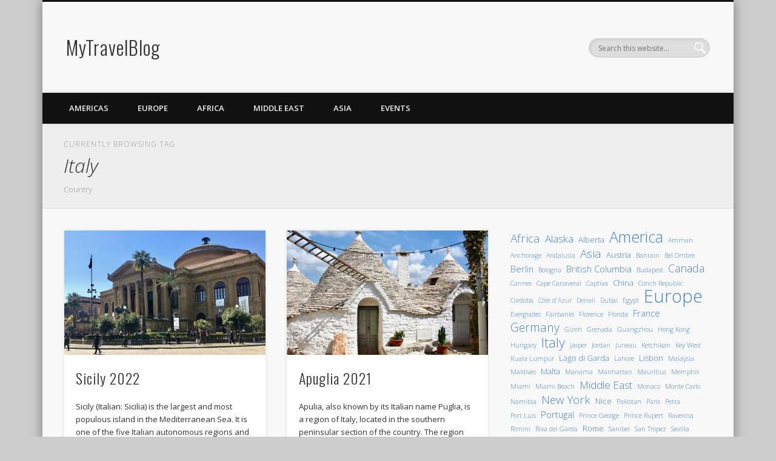

--- FILE ---
content_type: text/html; charset=UTF-8
request_url: https://www.tom24.de/tag/italy/
body_size: 20748
content:
<!DOCTYPE html>
<html lang="de">
<head>
<meta charset="UTF-8" />
<meta name="viewport" content="width=device-width, initial-scale=1.0" />
<link rel="profile" href="http://gmpg.org/xfn/11" />
<link rel="pingback" href="https://www.tom24.de/xmlrpc.php" />
<title>Italy &#8211; MyTravelBlog</title>
<meta name='robots' content='max-image-preview:large' />
	<style>img:is([sizes="auto" i], [sizes^="auto," i]) { contain-intrinsic-size: 3000px 1500px }</style>
	<link rel='dns-prefetch' href='//www.tom24.de' />
<link rel="alternate" type="application/rss+xml" title="MyTravelBlog &raquo; Feed" href="https://www.tom24.de/feed/" />
<link rel="alternate" type="application/rss+xml" title="MyTravelBlog &raquo; Kommentar-Feed" href="https://www.tom24.de/comments/feed/" />
<link rel="alternate" type="application/rss+xml" title="MyTravelBlog &raquo; Italy Schlagwort-Feed" href="https://www.tom24.de/tag/italy/feed/" />
<script type="text/javascript">
/* <![CDATA[ */
window._wpemojiSettings = {"baseUrl":"https:\/\/s.w.org\/images\/core\/emoji\/16.0.1\/72x72\/","ext":".png","svgUrl":"https:\/\/s.w.org\/images\/core\/emoji\/16.0.1\/svg\/","svgExt":".svg","source":{"concatemoji":"https:\/\/www.tom24.de\/wp-includes\/js\/wp-emoji-release.min.js?ver=6.8.3"}};
/*! This file is auto-generated */
!function(s,n){var o,i,e;function c(e){try{var t={supportTests:e,timestamp:(new Date).valueOf()};sessionStorage.setItem(o,JSON.stringify(t))}catch(e){}}function p(e,t,n){e.clearRect(0,0,e.canvas.width,e.canvas.height),e.fillText(t,0,0);var t=new Uint32Array(e.getImageData(0,0,e.canvas.width,e.canvas.height).data),a=(e.clearRect(0,0,e.canvas.width,e.canvas.height),e.fillText(n,0,0),new Uint32Array(e.getImageData(0,0,e.canvas.width,e.canvas.height).data));return t.every(function(e,t){return e===a[t]})}function u(e,t){e.clearRect(0,0,e.canvas.width,e.canvas.height),e.fillText(t,0,0);for(var n=e.getImageData(16,16,1,1),a=0;a<n.data.length;a++)if(0!==n.data[a])return!1;return!0}function f(e,t,n,a){switch(t){case"flag":return n(e,"\ud83c\udff3\ufe0f\u200d\u26a7\ufe0f","\ud83c\udff3\ufe0f\u200b\u26a7\ufe0f")?!1:!n(e,"\ud83c\udde8\ud83c\uddf6","\ud83c\udde8\u200b\ud83c\uddf6")&&!n(e,"\ud83c\udff4\udb40\udc67\udb40\udc62\udb40\udc65\udb40\udc6e\udb40\udc67\udb40\udc7f","\ud83c\udff4\u200b\udb40\udc67\u200b\udb40\udc62\u200b\udb40\udc65\u200b\udb40\udc6e\u200b\udb40\udc67\u200b\udb40\udc7f");case"emoji":return!a(e,"\ud83e\udedf")}return!1}function g(e,t,n,a){var r="undefined"!=typeof WorkerGlobalScope&&self instanceof WorkerGlobalScope?new OffscreenCanvas(300,150):s.createElement("canvas"),o=r.getContext("2d",{willReadFrequently:!0}),i=(o.textBaseline="top",o.font="600 32px Arial",{});return e.forEach(function(e){i[e]=t(o,e,n,a)}),i}function t(e){var t=s.createElement("script");t.src=e,t.defer=!0,s.head.appendChild(t)}"undefined"!=typeof Promise&&(o="wpEmojiSettingsSupports",i=["flag","emoji"],n.supports={everything:!0,everythingExceptFlag:!0},e=new Promise(function(e){s.addEventListener("DOMContentLoaded",e,{once:!0})}),new Promise(function(t){var n=function(){try{var e=JSON.parse(sessionStorage.getItem(o));if("object"==typeof e&&"number"==typeof e.timestamp&&(new Date).valueOf()<e.timestamp+604800&&"object"==typeof e.supportTests)return e.supportTests}catch(e){}return null}();if(!n){if("undefined"!=typeof Worker&&"undefined"!=typeof OffscreenCanvas&&"undefined"!=typeof URL&&URL.createObjectURL&&"undefined"!=typeof Blob)try{var e="postMessage("+g.toString()+"("+[JSON.stringify(i),f.toString(),p.toString(),u.toString()].join(",")+"));",a=new Blob([e],{type:"text/javascript"}),r=new Worker(URL.createObjectURL(a),{name:"wpTestEmojiSupports"});return void(r.onmessage=function(e){c(n=e.data),r.terminate(),t(n)})}catch(e){}c(n=g(i,f,p,u))}t(n)}).then(function(e){for(var t in e)n.supports[t]=e[t],n.supports.everything=n.supports.everything&&n.supports[t],"flag"!==t&&(n.supports.everythingExceptFlag=n.supports.everythingExceptFlag&&n.supports[t]);n.supports.everythingExceptFlag=n.supports.everythingExceptFlag&&!n.supports.flag,n.DOMReady=!1,n.readyCallback=function(){n.DOMReady=!0}}).then(function(){return e}).then(function(){var e;n.supports.everything||(n.readyCallback(),(e=n.source||{}).concatemoji?t(e.concatemoji):e.wpemoji&&e.twemoji&&(t(e.twemoji),t(e.wpemoji)))}))}((window,document),window._wpemojiSettings);
/* ]]> */
</script>
<style id='wp-emoji-styles-inline-css' type='text/css'>

	img.wp-smiley, img.emoji {
		display: inline !important;
		border: none !important;
		box-shadow: none !important;
		height: 1em !important;
		width: 1em !important;
		margin: 0 0.07em !important;
		vertical-align: -0.1em !important;
		background: none !important;
		padding: 0 !important;
	}
</style>
<link rel='stylesheet' id='wp-block-library-css' href='https://www.tom24.de/wp-includes/css/dist/block-library/style.min.css?ver=6.8.3' type='text/css' media='all' />
<style id='classic-theme-styles-inline-css' type='text/css'>
/*! This file is auto-generated */
.wp-block-button__link{color:#fff;background-color:#32373c;border-radius:9999px;box-shadow:none;text-decoration:none;padding:calc(.667em + 2px) calc(1.333em + 2px);font-size:1.125em}.wp-block-file__button{background:#32373c;color:#fff;text-decoration:none}
</style>
<style id='global-styles-inline-css' type='text/css'>
:root{--wp--preset--aspect-ratio--square: 1;--wp--preset--aspect-ratio--4-3: 4/3;--wp--preset--aspect-ratio--3-4: 3/4;--wp--preset--aspect-ratio--3-2: 3/2;--wp--preset--aspect-ratio--2-3: 2/3;--wp--preset--aspect-ratio--16-9: 16/9;--wp--preset--aspect-ratio--9-16: 9/16;--wp--preset--color--black: #000000;--wp--preset--color--cyan-bluish-gray: #abb8c3;--wp--preset--color--white: #ffffff;--wp--preset--color--pale-pink: #f78da7;--wp--preset--color--vivid-red: #cf2e2e;--wp--preset--color--luminous-vivid-orange: #ff6900;--wp--preset--color--luminous-vivid-amber: #fcb900;--wp--preset--color--light-green-cyan: #7bdcb5;--wp--preset--color--vivid-green-cyan: #00d084;--wp--preset--color--pale-cyan-blue: #8ed1fc;--wp--preset--color--vivid-cyan-blue: #0693e3;--wp--preset--color--vivid-purple: #9b51e0;--wp--preset--gradient--vivid-cyan-blue-to-vivid-purple: linear-gradient(135deg,rgba(6,147,227,1) 0%,rgb(155,81,224) 100%);--wp--preset--gradient--light-green-cyan-to-vivid-green-cyan: linear-gradient(135deg,rgb(122,220,180) 0%,rgb(0,208,130) 100%);--wp--preset--gradient--luminous-vivid-amber-to-luminous-vivid-orange: linear-gradient(135deg,rgba(252,185,0,1) 0%,rgba(255,105,0,1) 100%);--wp--preset--gradient--luminous-vivid-orange-to-vivid-red: linear-gradient(135deg,rgba(255,105,0,1) 0%,rgb(207,46,46) 100%);--wp--preset--gradient--very-light-gray-to-cyan-bluish-gray: linear-gradient(135deg,rgb(238,238,238) 0%,rgb(169,184,195) 100%);--wp--preset--gradient--cool-to-warm-spectrum: linear-gradient(135deg,rgb(74,234,220) 0%,rgb(151,120,209) 20%,rgb(207,42,186) 40%,rgb(238,44,130) 60%,rgb(251,105,98) 80%,rgb(254,248,76) 100%);--wp--preset--gradient--blush-light-purple: linear-gradient(135deg,rgb(255,206,236) 0%,rgb(152,150,240) 100%);--wp--preset--gradient--blush-bordeaux: linear-gradient(135deg,rgb(254,205,165) 0%,rgb(254,45,45) 50%,rgb(107,0,62) 100%);--wp--preset--gradient--luminous-dusk: linear-gradient(135deg,rgb(255,203,112) 0%,rgb(199,81,192) 50%,rgb(65,88,208) 100%);--wp--preset--gradient--pale-ocean: linear-gradient(135deg,rgb(255,245,203) 0%,rgb(182,227,212) 50%,rgb(51,167,181) 100%);--wp--preset--gradient--electric-grass: linear-gradient(135deg,rgb(202,248,128) 0%,rgb(113,206,126) 100%);--wp--preset--gradient--midnight: linear-gradient(135deg,rgb(2,3,129) 0%,rgb(40,116,252) 100%);--wp--preset--font-size--small: 13px;--wp--preset--font-size--medium: 20px;--wp--preset--font-size--large: 36px;--wp--preset--font-size--x-large: 42px;--wp--preset--spacing--20: 0.44rem;--wp--preset--spacing--30: 0.67rem;--wp--preset--spacing--40: 1rem;--wp--preset--spacing--50: 1.5rem;--wp--preset--spacing--60: 2.25rem;--wp--preset--spacing--70: 3.38rem;--wp--preset--spacing--80: 5.06rem;--wp--preset--shadow--natural: 6px 6px 9px rgba(0, 0, 0, 0.2);--wp--preset--shadow--deep: 12px 12px 50px rgba(0, 0, 0, 0.4);--wp--preset--shadow--sharp: 6px 6px 0px rgba(0, 0, 0, 0.2);--wp--preset--shadow--outlined: 6px 6px 0px -3px rgba(255, 255, 255, 1), 6px 6px rgba(0, 0, 0, 1);--wp--preset--shadow--crisp: 6px 6px 0px rgba(0, 0, 0, 1);}:where(.is-layout-flex){gap: 0.5em;}:where(.is-layout-grid){gap: 0.5em;}body .is-layout-flex{display: flex;}.is-layout-flex{flex-wrap: wrap;align-items: center;}.is-layout-flex > :is(*, div){margin: 0;}body .is-layout-grid{display: grid;}.is-layout-grid > :is(*, div){margin: 0;}:where(.wp-block-columns.is-layout-flex){gap: 2em;}:where(.wp-block-columns.is-layout-grid){gap: 2em;}:where(.wp-block-post-template.is-layout-flex){gap: 1.25em;}:where(.wp-block-post-template.is-layout-grid){gap: 1.25em;}.has-black-color{color: var(--wp--preset--color--black) !important;}.has-cyan-bluish-gray-color{color: var(--wp--preset--color--cyan-bluish-gray) !important;}.has-white-color{color: var(--wp--preset--color--white) !important;}.has-pale-pink-color{color: var(--wp--preset--color--pale-pink) !important;}.has-vivid-red-color{color: var(--wp--preset--color--vivid-red) !important;}.has-luminous-vivid-orange-color{color: var(--wp--preset--color--luminous-vivid-orange) !important;}.has-luminous-vivid-amber-color{color: var(--wp--preset--color--luminous-vivid-amber) !important;}.has-light-green-cyan-color{color: var(--wp--preset--color--light-green-cyan) !important;}.has-vivid-green-cyan-color{color: var(--wp--preset--color--vivid-green-cyan) !important;}.has-pale-cyan-blue-color{color: var(--wp--preset--color--pale-cyan-blue) !important;}.has-vivid-cyan-blue-color{color: var(--wp--preset--color--vivid-cyan-blue) !important;}.has-vivid-purple-color{color: var(--wp--preset--color--vivid-purple) !important;}.has-black-background-color{background-color: var(--wp--preset--color--black) !important;}.has-cyan-bluish-gray-background-color{background-color: var(--wp--preset--color--cyan-bluish-gray) !important;}.has-white-background-color{background-color: var(--wp--preset--color--white) !important;}.has-pale-pink-background-color{background-color: var(--wp--preset--color--pale-pink) !important;}.has-vivid-red-background-color{background-color: var(--wp--preset--color--vivid-red) !important;}.has-luminous-vivid-orange-background-color{background-color: var(--wp--preset--color--luminous-vivid-orange) !important;}.has-luminous-vivid-amber-background-color{background-color: var(--wp--preset--color--luminous-vivid-amber) !important;}.has-light-green-cyan-background-color{background-color: var(--wp--preset--color--light-green-cyan) !important;}.has-vivid-green-cyan-background-color{background-color: var(--wp--preset--color--vivid-green-cyan) !important;}.has-pale-cyan-blue-background-color{background-color: var(--wp--preset--color--pale-cyan-blue) !important;}.has-vivid-cyan-blue-background-color{background-color: var(--wp--preset--color--vivid-cyan-blue) !important;}.has-vivid-purple-background-color{background-color: var(--wp--preset--color--vivid-purple) !important;}.has-black-border-color{border-color: var(--wp--preset--color--black) !important;}.has-cyan-bluish-gray-border-color{border-color: var(--wp--preset--color--cyan-bluish-gray) !important;}.has-white-border-color{border-color: var(--wp--preset--color--white) !important;}.has-pale-pink-border-color{border-color: var(--wp--preset--color--pale-pink) !important;}.has-vivid-red-border-color{border-color: var(--wp--preset--color--vivid-red) !important;}.has-luminous-vivid-orange-border-color{border-color: var(--wp--preset--color--luminous-vivid-orange) !important;}.has-luminous-vivid-amber-border-color{border-color: var(--wp--preset--color--luminous-vivid-amber) !important;}.has-light-green-cyan-border-color{border-color: var(--wp--preset--color--light-green-cyan) !important;}.has-vivid-green-cyan-border-color{border-color: var(--wp--preset--color--vivid-green-cyan) !important;}.has-pale-cyan-blue-border-color{border-color: var(--wp--preset--color--pale-cyan-blue) !important;}.has-vivid-cyan-blue-border-color{border-color: var(--wp--preset--color--vivid-cyan-blue) !important;}.has-vivid-purple-border-color{border-color: var(--wp--preset--color--vivid-purple) !important;}.has-vivid-cyan-blue-to-vivid-purple-gradient-background{background: var(--wp--preset--gradient--vivid-cyan-blue-to-vivid-purple) !important;}.has-light-green-cyan-to-vivid-green-cyan-gradient-background{background: var(--wp--preset--gradient--light-green-cyan-to-vivid-green-cyan) !important;}.has-luminous-vivid-amber-to-luminous-vivid-orange-gradient-background{background: var(--wp--preset--gradient--luminous-vivid-amber-to-luminous-vivid-orange) !important;}.has-luminous-vivid-orange-to-vivid-red-gradient-background{background: var(--wp--preset--gradient--luminous-vivid-orange-to-vivid-red) !important;}.has-very-light-gray-to-cyan-bluish-gray-gradient-background{background: var(--wp--preset--gradient--very-light-gray-to-cyan-bluish-gray) !important;}.has-cool-to-warm-spectrum-gradient-background{background: var(--wp--preset--gradient--cool-to-warm-spectrum) !important;}.has-blush-light-purple-gradient-background{background: var(--wp--preset--gradient--blush-light-purple) !important;}.has-blush-bordeaux-gradient-background{background: var(--wp--preset--gradient--blush-bordeaux) !important;}.has-luminous-dusk-gradient-background{background: var(--wp--preset--gradient--luminous-dusk) !important;}.has-pale-ocean-gradient-background{background: var(--wp--preset--gradient--pale-ocean) !important;}.has-electric-grass-gradient-background{background: var(--wp--preset--gradient--electric-grass) !important;}.has-midnight-gradient-background{background: var(--wp--preset--gradient--midnight) !important;}.has-small-font-size{font-size: var(--wp--preset--font-size--small) !important;}.has-medium-font-size{font-size: var(--wp--preset--font-size--medium) !important;}.has-large-font-size{font-size: var(--wp--preset--font-size--large) !important;}.has-x-large-font-size{font-size: var(--wp--preset--font-size--x-large) !important;}
:where(.wp-block-post-template.is-layout-flex){gap: 1.25em;}:where(.wp-block-post-template.is-layout-grid){gap: 1.25em;}
:where(.wp-block-columns.is-layout-flex){gap: 2em;}:where(.wp-block-columns.is-layout-grid){gap: 2em;}
:root :where(.wp-block-pullquote){font-size: 1.5em;line-height: 1.6;}
</style>
<link rel='stylesheet' id='ngg_trigger_buttons-css' href='https://www.tom24.de/wp-content/plugins/nextgen-gallery/static/GalleryDisplay/trigger_buttons.css?ver=3.59.12' type='text/css' media='all' />
<link rel='stylesheet' id='fancybox-0-css' href='https://www.tom24.de/wp-content/plugins/nextgen-gallery/static/Lightbox/fancybox/jquery.fancybox-1.3.4.css?ver=3.59.12' type='text/css' media='all' />
<link rel='stylesheet' id='fontawesome_v4_shim_style-css' href='https://www.tom24.de/wp-content/plugins/nextgen-gallery/static/FontAwesome/css/v4-shims.min.css?ver=6.8.3' type='text/css' media='all' />
<link rel='stylesheet' id='fontawesome-css' href='https://www.tom24.de/wp-content/plugins/nextgen-gallery/static/FontAwesome/css/all.min.css?ver=6.8.3' type='text/css' media='all' />
<link rel='stylesheet' id='nextgen_pagination_style-css' href='https://www.tom24.de/wp-content/plugins/nextgen-gallery/static/GalleryDisplay/pagination_style.css?ver=3.59.12' type='text/css' media='all' />
<link rel='stylesheet' id='nextgen_basic_thumbnails_style-css' href='https://www.tom24.de/wp-content/plugins/nextgen-gallery/static/Thumbnails/nextgen_basic_thumbnails.css?ver=3.59.12' type='text/css' media='all' />
<link rel='stylesheet' id='pinboard-web-font-css' href='https://fonts.googleapis.com/css?family=Open+Sans:300,300italic,regular,italic,600,600italic|Oswald:300,300italic,regular,italic,600,600italic&#038;subset=latin' type='text/css' media='all' />
<link rel='stylesheet' id='pinboard-css' href='https://www.tom24.de/wp-content/themes/pinboard/style.css' type='text/css' media='all' />
<link rel='stylesheet' id='slickr-flickr-css' href='https://www.tom24.de/wp-content/plugins/slickr-flickr/styles/public.css?ver=2.7' type='text/css' media='all' />
<link rel='stylesheet' id='slickr-flickr-lightbox-css' href='https://www.tom24.de/wp-content/plugins/slickr-flickr/styles/lightGallery.css?ver=1.0' type='text/css' media='all' />
<link rel='stylesheet' id='dashicons-css' href='https://www.tom24.de/wp-includes/css/dashicons.min.css?ver=6.8.3' type='text/css' media='all' />
<link rel='stylesheet' id='thickbox-css' href='https://www.tom24.de/wp-includes/js/thickbox/thickbox.css?ver=6.8.3' type='text/css' media='all' />
<link rel='stylesheet' id='galleria-classic-css' href='https://www.tom24.de/wp-content/plugins/slickr-flickr/galleria/themes/classic/galleria.classic.css?ver=1.6.1' type='text/css' media='all' />
<style id='akismet-widget-style-inline-css' type='text/css'>

			.a-stats {
				--akismet-color-mid-green: #357b49;
				--akismet-color-white: #fff;
				--akismet-color-light-grey: #f6f7f7;

				max-width: 350px;
				width: auto;
			}

			.a-stats * {
				all: unset;
				box-sizing: border-box;
			}

			.a-stats strong {
				font-weight: 600;
			}

			.a-stats a.a-stats__link,
			.a-stats a.a-stats__link:visited,
			.a-stats a.a-stats__link:active {
				background: var(--akismet-color-mid-green);
				border: none;
				box-shadow: none;
				border-radius: 8px;
				color: var(--akismet-color-white);
				cursor: pointer;
				display: block;
				font-family: -apple-system, BlinkMacSystemFont, 'Segoe UI', 'Roboto', 'Oxygen-Sans', 'Ubuntu', 'Cantarell', 'Helvetica Neue', sans-serif;
				font-weight: 500;
				padding: 12px;
				text-align: center;
				text-decoration: none;
				transition: all 0.2s ease;
			}

			/* Extra specificity to deal with TwentyTwentyOne focus style */
			.widget .a-stats a.a-stats__link:focus {
				background: var(--akismet-color-mid-green);
				color: var(--akismet-color-white);
				text-decoration: none;
			}

			.a-stats a.a-stats__link:hover {
				filter: brightness(110%);
				box-shadow: 0 4px 12px rgba(0, 0, 0, 0.06), 0 0 2px rgba(0, 0, 0, 0.16);
			}

			.a-stats .count {
				color: var(--akismet-color-white);
				display: block;
				font-size: 1.5em;
				line-height: 1.4;
				padding: 0 13px;
				white-space: nowrap;
			}
		
</style>
	<!--[if lt IE 9]>
	<script src="https://www.tom24.de/wp-content/themes/pinboard/scripts/html5.js" type="text/javascript"></script>
	<![endif]-->
<script type="text/javascript" src="https://www.tom24.de/wp-includes/js/jquery/jquery.min.js?ver=3.7.1" id="jquery-core-js"></script>
<script type="text/javascript" src="https://www.tom24.de/wp-includes/js/jquery/jquery-migrate.min.js?ver=3.4.1" id="jquery-migrate-js"></script>
<script type="text/javascript" id="photocrati_ajax-js-extra">
/* <![CDATA[ */
var photocrati_ajax = {"url":"https:\/\/www.tom24.de\/index.php?photocrati_ajax=1","rest_url":"https:\/\/www.tom24.de\/wp-json\/","wp_home_url":"https:\/\/www.tom24.de","wp_site_url":"https:\/\/www.tom24.de","wp_root_url":"https:\/\/www.tom24.de","wp_plugins_url":"https:\/\/www.tom24.de\/wp-content\/plugins","wp_content_url":"https:\/\/www.tom24.de\/wp-content","wp_includes_url":"https:\/\/www.tom24.de\/wp-includes\/","ngg_param_slug":"nggallery","rest_nonce":"5ecba26da9"};
/* ]]> */
</script>
<script type="text/javascript" src="https://www.tom24.de/wp-content/plugins/nextgen-gallery/static/Legacy/ajax.min.js?ver=3.59.12" id="photocrati_ajax-js"></script>
<script type="text/javascript" src="https://www.tom24.de/wp-content/plugins/nextgen-gallery/static/FontAwesome/js/v4-shims.min.js?ver=5.3.1" id="fontawesome_v4_shim-js"></script>
<script type="text/javascript" defer crossorigin="anonymous" data-auto-replace-svg="false" data-keep-original-source="false" data-search-pseudo-elements src="https://www.tom24.de/wp-content/plugins/nextgen-gallery/static/FontAwesome/js/all.min.js?ver=5.3.1" id="fontawesome-js"></script>
<script type="text/javascript" src="https://www.tom24.de/wp-content/plugins/nextgen-gallery/static/Thumbnails/nextgen_basic_thumbnails.js?ver=3.59.12" id="nextgen_basic_thumbnails_script-js"></script>
<script type="text/javascript" src="https://www.tom24.de/wp-content/plugins/nextgen-gallery/static/Thumbnails/ajax_pagination.js?ver=3.59.12" id="nextgen-basic-thumbnails-ajax-pagination-js"></script>
<script type="text/javascript" src="https://www.tom24.de/wp-content/themes/pinboard/scripts/ios-orientationchange-fix.js" id="ios-orientationchange-fix-js"></script>
<script type="text/javascript" src="https://www.tom24.de/wp-content/themes/pinboard/scripts/jquery.flexslider-min.js" id="flexslider-js"></script>
<script type="text/javascript" src="https://www.tom24.de/wp-content/themes/pinboard/scripts/jquery.fitvids.js" id="fitvids-js"></script>
<script type="text/javascript" src="https://www.tom24.de/wp-content/plugins/slickr-flickr/scripts/lightGallery.min.js?ver=1.0" id="slickr-flickr-lightbox-js"></script>
<script type="text/javascript" id="thickbox-js-extra">
/* <![CDATA[ */
var thickboxL10n = {"next":"N\u00e4chste >","prev":"< Vorherige","image":"Bild","of":"von","close":"Schlie\u00dfen","noiframes":"Diese Funktion erfordert iframes. Du hast jedoch iframes deaktiviert oder dein Browser unterst\u00fctzt diese nicht.","loadingAnimation":"https:\/\/www.tom24.de\/wp-includes\/js\/thickbox\/loadingAnimation.gif"};
/* ]]> */
</script>
<script type="text/javascript" src="https://www.tom24.de/wp-includes/js/thickbox/thickbox.js?ver=3.1-20121105" id="thickbox-js"></script>
<script type="text/javascript" src="https://www.tom24.de/wp-content/plugins/slickr-flickr/galleria/galleria-1.6.1.min.js?ver=1.6.1" id="galleria-js"></script>
<script type="text/javascript" src="https://www.tom24.de/wp-content/plugins/slickr-flickr/galleria/themes/classic/galleria.classic.min.js?ver=1.6.1" id="galleria-classic-js"></script>
<script type="text/javascript" src="https://www.tom24.de/wp-content/plugins/slickr-flickr/scripts/responsiveslides.min.js?ver=1.54" id="rslides-js"></script>
<script type="text/javascript" src="https://www.tom24.de/wp-content/plugins/slickr-flickr/scripts/public.js?ver=2.7" id="slickr-flickr-js"></script>
<link rel="https://api.w.org/" href="https://www.tom24.de/wp-json/" /><link rel="alternate" title="JSON" type="application/json" href="https://www.tom24.de/wp-json/wp/v2/tags/23" /><link rel="EditURI" type="application/rsd+xml" title="RSD" href="https://www.tom24.de/xmlrpc.php?rsd" />
<meta name="generator" content="WordPress 6.8.3" />
<script>
/* <![CDATA[ */
	jQuery(window).load(function() {
			});
	jQuery(document).ready(function($) {
		$('#access .menu > li > a').each(function() {
			var title = $(this).attr('title');
			if(typeof title !== 'undefined' && title !== false) {
				$(this).append('<br /> <span>'+title+'</span>');
				$(this).removeAttr('title');
			}
		});
		function pinboard_move_elements(container) {
			if( container.hasClass('onecol') ) {
				var thumb = $('.entry-thumbnail', container);
				if('undefined' !== typeof thumb)
					$('.entry-container', container).before(thumb);
				var video = $('.entry-attachment', container);
				if('undefined' !== typeof video)
					$('.entry-container', container).before(video);
				var gallery = $('.post-gallery', container);
				if('undefined' !== typeof gallery)
					$('.entry-container', container).before(gallery);
				var meta = $('.entry-meta', container);
				if('undefined' !== typeof meta)
					$('.entry-container', container).after(meta);
			}
		}
		function pinboard_restore_elements(container) {
			if( container.hasClass('onecol') ) {
				var thumb = $('.entry-thumbnail', container);
				if('undefined' !== typeof thumb)
					$('.entry-header', container).after(thumb);
				var video = $('.entry-attachment', container);
				if('undefined' !== typeof video)
					$('.entry-header', container).after(video);
				var gallery = $('.post-gallery', container);
				if('undefined' !== typeof gallery)
					$('.entry-header', container).after(gallery);
				var meta = $('.entry-meta', container);
				if('undefined' !== typeof meta)
					$('.entry-header', container).append(meta);
				else
					$('.entry-header', container).html(meta.html());
			}
		}
		if( ($(window).width() > 960) || ($(document).width() > 960) ) {
			// Viewport is greater than tablet: portrait
		} else {
			$('#content .hentry').each(function() {
				pinboard_move_elements($(this));
			});
		}
		$(window).resize(function() {
			if( ($(window).width() > 960) || ($(document).width() > 960) ) {
									$('.page-template-template-full-width-php #content .hentry, .page-template-template-blog-full-width-php #content .hentry, .page-template-template-blog-four-col-php #content .hentry').each(function() {
						pinboard_restore_elements($(this));
					});
							} else {
				$('#content .hentry').each(function() {
					pinboard_move_elements($(this));
				});
			}
			if( ($(window).width() > 760) || ($(document).width() > 760) ) {
				var maxh = 0;
				$('#access .menu > li > a').each(function() {
					if(parseInt($(this).css('height'))>maxh) {
						maxh = parseInt($(this).css('height'));
					}
				});
				$('#access .menu > li > a').css('height', maxh);
			} else {
				$('#access .menu > li > a').css('height', 'auto');
			}
		});
		if( ($(window).width() > 760) || ($(document).width() > 760) ) {
			var maxh = 0;
			$('#access .menu > li > a').each(function() {
				var title = $(this).attr('title');
				if(typeof title !== 'undefined' && title !== false) {
					$(this).append('<br /> <span>'+title+'</span>');
					$(this).removeAttr('title');
				}
				if(parseInt($(this).css('height'))>maxh) {
					maxh = parseInt($(this).css('height'));
				}
			});
			$('#access .menu > li > a').css('height', maxh);
							$('#access li').mouseenter(function() {
					$(this).children('ul').css('display', 'none').stop(true, true).fadeIn(250).css('display', 'block').children('ul').css('display', 'none');
				});
				$('#access li').mouseleave(function() {
					$(this).children('ul').stop(true, true).fadeOut(250).css('display', 'block');
				});
					} else {
			$('#access li').each(function() {
				if($(this).children('ul').length)
					$(this).append('<span class="drop-down-toggle"><span class="drop-down-arrow"></span></span>');
			});
			$('.drop-down-toggle').click(function() {
				$(this).parent().children('ul').slideToggle(250);
			});
		}
					var $content = $('.entries');
			$content.imagesLoaded(function() {
				$content.masonry({
					itemSelector : '.hentry, #infscr-loading',
					columnWidth : container.querySelector('.twocol'),
				});
			});
												var nav_link = $('#posts-nav .nav-all a');
					if(!nav_link.length)
						var nav_link = $('#posts-nav .nav-next a');
					if(nav_link.length) {
						nav_link.addClass('ajax-load');
						nav_link.html('Load more posts');
						nav_link.click(function() {
							var href = $(this).attr('href');
							nav_link.html('<img src="https://www.tom24.de/wp-content/themes/pinboard/images/loading.gif" style="float: none; vertical-align: middle;" /> Loading more posts &#8230;');
							$.get(href, function(data) {
								var helper = document.createElement('div');
								helper = $(helper);
								helper.html(data);
								var content = $('#content .entries', helper);
								var $entries = $(content.html()).css({ opacity: 0 });
								$('.entries').append($entries);
								$content.imagesLoaded(function(){
									$entries.animate({ opacity: 1 });
									$content.masonry( 'appended', $entries, true );
								});
								if( ($(window).width() > 960) || ($(document).width() > 960) ) {
									// Viewport is greater than tablet: portrait
								} else {
									$('#content .hentry').each(function() {
										pinboard_move_elements($(this));
									});
								}
								$('.wp-audio-shortcode, .wp-video-shortcode').css('visibility', 'visible');
								$(".entry-attachment, .entry-content").fitVids({ customSelector: "iframe[src*='wordpress.tv'], iframe[src*='www.dailymotion.com'], iframe[src*='blip.tv'], iframe[src*='www.viddler.com']"});
																var nav_url = $('#posts-nav .nav-next a', helper).attr('href');
								if(typeof nav_url !== 'undefined') {
									nav_link.attr('href', nav_url);
									nav_link.html('Load more posts');
								} else {
									$('#posts-nav').html('<span class="ajax-load">There are no more posts to display.</span>');
								}
							});
							return false;
						});
					}
											$('.entry-attachment audio, .entry-attachment video').mediaelementplayer({
			videoWidth: '100%',
			videoHeight: '100%',
			audioWidth: '100%',
			alwaysShowControls: true,
			features: ['playpause','progress','tracks','volume'],
			videoVolume: 'horizontal'
		});
		$(".entry-attachment, .entry-content").fitVids({ customSelector: "iframe[src*='wordpress.tv'], iframe[src*='www.dailymotion.com'], iframe[src*='blip.tv'], iframe[src*='www.viddler.com']"});
	});
	jQuery(window).load(function() {
			});
/* ]]> */
</script>
<style type="text/css">
			#header input#s {
			width:168px;
			box-shadow:inset 1px 1px 5px 1px rgba(0, 0, 0, .1);
			text-indent: 0;
		}
					@media screen and (max-width: 760px) {
			#sidebar {
				display: none;
			}
		}
				@media screen and (max-width: 760px) {
			#footer-area {
				display: none;
			}
		}
																																					.widget-area a {
			color:#4a82ba;
		}
						.tagcloud {
	margin: 0 0px 16px;
}

.tagcloud a {}

.tagcloud a:before {}

.tagcloud a:hover {
	color: #000;
}</style>
<script type="text/javascript" src="https://www.tom24.de/wp-content/plugins/si-captcha-for-wordpress/captcha/si_captcha.js?ver=1762588482"></script>
<!-- begin SI CAPTCHA Anti-Spam - login/register form style -->
<style type="text/css">
.si_captcha_small { width:175px; height:45px; padding-top:10px; padding-bottom:10px; }
.si_captcha_large { width:250px; height:60px; padding-top:10px; padding-bottom:10px; }
img#si_image_com { border-style:none; margin:0; padding-right:5px; float:left; }
img#si_image_reg { border-style:none; margin:0; padding-right:5px; float:left; }
img#si_image_log { border-style:none; margin:0; padding-right:5px; float:left; }
img#si_image_side_login { border-style:none; margin:0; padding-right:5px; float:left; }
img#si_image_checkout { border-style:none; margin:0; padding-right:5px; float:left; }
img#si_image_jetpack { border-style:none; margin:0; padding-right:5px; float:left; }
img#si_image_bbpress_topic { border-style:none; margin:0; padding-right:5px; float:left; }
.si_captcha_refresh { border-style:none; margin:0; vertical-align:bottom; }
div#si_captcha_input { display:block; padding-top:15px; padding-bottom:5px; }
label#si_captcha_code_label { margin:0; }
input#si_captcha_code_input { width:65px; }
p#si_captcha_code_p { clear: left; padding-top:10px; }
.si-captcha-jetpack-error { color:#DC3232; }
</style>
<!-- end SI CAPTCHA Anti-Spam - login/register form style -->
<style type="text/css">
	#site-title a,
	#site-description {
		color:#333;
	}
</style>
</head>

<body class="archive tag tag-italy tag-23 wp-theme-pinboard">
	<div id="wrapper">
		<header id="header">
			<div id="site-title">
								<a class="home" href="https://www.tom24.de/" rel="home">MyTravelBlog</a>
			</div>
							<div id="site-description"></div>
							<form role="search" method="get" id="searchform" action="https://www.tom24.de/" >
	<input type="text" value="" placeholder="Search this website&#8230;" name="s" id="s" />
	<input type="submit" id="searchsubmit" value="Search" />
</form>				<div class="clear"></div>
			<nav id="access">
				<a class="nav-show" href="#access">Show Navigation</a>
				<a class="nav-hide" href="#nogo">Hide Navigation</a>
				<div class="menu-navigation-container"><ul id="menu-navigation" class="menu"><li id="menu-item-124" class="menu-item menu-item-type-taxonomy menu-item-object-category menu-item-has-children menu-item-124"><a href="https://www.tom24.de/category/amerika-2/">Americas</a>
<ul class="sub-menu">
	<li id="menu-item-783" class="menu-item menu-item-type-custom menu-item-object-custom menu-item-783"><a href="https://www.tom24.de/2008/06/anchorage-vancouver/">Alaska &#8211; British Columbia</a></li>
	<li id="menu-item-1185" class="menu-item menu-item-type-custom menu-item-object-custom menu-item-1185"><a href="https://www.tom24.de/1997/04/brazil/">Brazil</a></li>
	<li id="menu-item-13056" class="menu-item menu-item-type-custom menu-item-object-custom menu-item-has-children menu-item-13056"><a href="https://tom24.de/tag/canada">Canada ></a>
	<ul class="sub-menu">
		<li id="menu-item-888" class="menu-item menu-item-type-custom menu-item-object-custom menu-item-888"><a href="https://www.tom24.de/2008/06/banff-national-park/">Banff National Park</a></li>
		<li id="menu-item-824" class="menu-item menu-item-type-custom menu-item-object-custom menu-item-824"><a href="https://www.tom24.de/2008/06/inside-passage/">Inside Passage</a></li>
		<li id="menu-item-882" class="menu-item menu-item-type-custom menu-item-object-custom menu-item-882"><a href="https://www.tom24.de/2008/06/jasper/">Jasper National Park</a></li>
		<li id="menu-item-850" class="menu-item menu-item-type-custom menu-item-object-custom menu-item-850"><a href="https://www.tom24.de/2008/06/northern-bc/">Northern BC</a></li>
		<li id="menu-item-926" class="menu-item menu-item-type-custom menu-item-object-custom menu-item-926"><a href="https://www.tom24.de/2008/06/southern-bc/">Southern BC</a></li>
		<li id="menu-item-361" class="menu-item menu-item-type-custom menu-item-object-custom menu-item-361"><a href="https://www.tom24.de/2007/09/toronto/">Toronto</a></li>
		<li id="menu-item-810" class="menu-item menu-item-type-custom menu-item-object-custom menu-item-810"><a href="https://www.tom24.de/2008/07/vancouver/">Vancouver</a></li>
	</ul>
</li>
	<li id="menu-item-11843" class="menu-item menu-item-type-post_type menu-item-object-post menu-item-11843"><a href="https://www.tom24.de/2023/01/costa-rica-2023/">Costa Rica</a></li>
	<li id="menu-item-4792" class="menu-item menu-item-type-custom menu-item-object-custom menu-item-has-children menu-item-4792"><a href="https://tom24.de/tag/usa">USA ></a>
	<ul class="sub-menu">
		<li id="menu-item-798" class="menu-item menu-item-type-custom menu-item-object-custom menu-item-798"><a href="https://www.tom24.de/2008/06/alaska-interior">Alaska Interior / Yukon</a></li>
		<li id="menu-item-779" class="menu-item menu-item-type-custom menu-item-object-custom menu-item-779"><a href="https://www.tom24.de/2008/06/anchorage/">Anchorage</a></li>
		<li id="menu-item-790" class="menu-item menu-item-type-custom menu-item-object-custom menu-item-790"><a href="https://www.tom24.de/2008/06/denali/">Denali</a></li>
		<li id="menu-item-721" class="menu-item menu-item-type-custom menu-item-object-custom menu-item-721"><a href="https://www.tom24.de/2006/08/denver/">Denver</a></li>
		<li id="menu-item-164" class="menu-item menu-item-type-custom menu-item-object-custom menu-item-164"><a href="https://www.tom24.de/2009/07/florida/">Florida</a></li>
		<li id="menu-item-401" class="menu-item menu-item-type-custom menu-item-object-custom menu-item-has-children menu-item-401"><a href="https://www.tom24.de/tag/new-york">New York ></a>
		<ul class="sub-menu">
			<li id="menu-item-9363" class="menu-item menu-item-type-custom menu-item-object-custom menu-item-9363"><a href="https://www.tom24.de/2016/03/new-york-2016">New York 2016</a></li>
			<li id="menu-item-760" class="menu-item menu-item-type-custom menu-item-object-custom menu-item-760"><a href="https://www.tom24.de/2007/02/new-york">New York 2007</a></li>
			<li id="menu-item-761" class="menu-item menu-item-type-custom menu-item-object-custom menu-item-761"><a href="https://www.tom24.de/2006/01/new-york">New York 2006</a></li>
			<li id="menu-item-762" class="menu-item menu-item-type-custom menu-item-object-custom menu-item-762"><a href="https://www.tom24.de/2005/01/new-york">New York 2005</a></li>
			<li id="menu-item-763" class="menu-item menu-item-type-custom menu-item-object-custom menu-item-763"><a href="https://www.tom24.de/2004/06/new-york">New York 2004</a></li>
			<li id="menu-item-764" class="menu-item menu-item-type-custom menu-item-object-custom menu-item-764"><a href="https://www.tom24.de/2002/10/new-york">New York 2002</a></li>
			<li id="menu-item-2047" class="menu-item menu-item-type-custom menu-item-object-custom menu-item-2047"><a href="https://www.tom24.de/1996/10/new-york-1996">New York 1996</a></li>
		</ul>
</li>
		<li id="menu-item-817" class="menu-item menu-item-type-custom menu-item-object-custom menu-item-817"><a href="https://www.tom24.de/2008/06/skagway/">Skagway</a></li>
	</ul>
</li>
	<li id="menu-item-2666" class="menu-item menu-item-type-custom menu-item-object-custom menu-item-2666"><a href="https://www.tom24.de/1998/06/yucatan/">Yucatán</a></li>
</ul>
</li>
<li id="menu-item-40" class="menu-item menu-item-type-taxonomy menu-item-object-category current-menu-ancestor current-menu-parent menu-item-has-children menu-item-40"><a href="https://www.tom24.de/category/europe/">Europe</a>
<ul class="sub-menu">
	<li id="menu-item-1675" class="menu-item menu-item-type-custom menu-item-object-custom menu-item-has-children menu-item-1675"><a href="https://www.tom24.de/tag/austria">Austria ></a>
	<ul class="sub-menu">
		<li id="menu-item-903" class="menu-item menu-item-type-custom menu-item-object-custom menu-item-903"><a href="https://www.tom24.de/transalp-via-claudia-augusta">Via Claudia Augusta</a></li>
		<li id="menu-item-354" class="menu-item menu-item-type-custom menu-item-object-custom menu-item-354"><a href="https://www.tom24.de/2004/12/vienna/">Vienna</a></li>
	</ul>
</li>
	<li id="menu-item-2114" class="menu-item menu-item-type-custom menu-item-object-custom menu-item-2114"><a href="https://www.tom24.de/2007/11/brussels/">Brussels</a></li>
	<li id="menu-item-424" class="menu-item menu-item-type-custom menu-item-object-custom menu-item-424"><a href="https://www.tom24.de/2006/01/budapest/">Budapest</a></li>
	<li id="menu-item-889" class="menu-item menu-item-type-custom menu-item-object-custom menu-item-has-children menu-item-889"><a href="https://www.tom24.de/tag/france/">France ></a>
	<ul class="sub-menu">
		<li id="menu-item-160" class="menu-item menu-item-type-custom menu-item-object-custom menu-item-160"><a href="https://www.tom24.de/2010/03/cote-dazur/">Cote d&#8217;Azur</a></li>
		<li id="menu-item-11366" class="menu-item menu-item-type-post_type menu-item-object-post menu-item-11366"><a href="https://www.tom24.de/2024/01/nice-2024/">Nice</a></li>
		<li id="menu-item-294" class="menu-item menu-item-type-custom menu-item-object-custom menu-item-294"><a href="https://www.tom24.de/2005/05/paris/">Paris</a></li>
	</ul>
</li>
	<li id="menu-item-855" class="menu-item menu-item-type-custom menu-item-object-custom menu-item-has-children menu-item-855"><a href="https://www.tom24.de/tag/germany/">Germany ></a>
	<ul class="sub-menu">
		<li id="menu-item-10964" class="menu-item menu-item-type-custom menu-item-object-custom menu-item-has-children menu-item-10964"><a href="https://www.tom24.de/tag/berlin/">Berlin ></a>
		<ul class="sub-menu">
			<li id="menu-item-10204" class="menu-item menu-item-type-custom menu-item-object-custom menu-item-10204"><a href="https://tom24.de/2016/06/berlin">Berlin 2016</a></li>
			<li id="menu-item-678" class="menu-item menu-item-type-custom menu-item-object-custom menu-item-678"><a href="https://www.tom24.de/2009/04/berlin">Berlin 2009</a></li>
			<li id="menu-item-1791" class="menu-item menu-item-type-custom menu-item-object-custom menu-item-1791"><a href="https://www.tom24.de/2006/05/berlin-2006">Berlin 2006</a></li>
		</ul>
</li>
		<li id="menu-item-703" class="menu-item menu-item-type-custom menu-item-object-custom menu-item-703"><a href="https://www.tom24.de/2007/05/bremen">Bremen</a></li>
		<li id="menu-item-4806" class="menu-item menu-item-type-custom menu-item-object-custom menu-item-4806"><a href="https://www.tom24.de/2017/05/hamburg/">Hamburg</a></li>
		<li id="menu-item-10261" class="menu-item menu-item-type-custom menu-item-object-custom menu-item-10261"><a href="https://tom24.de/2019/10/koenigssee">Königssee</a></li>
		<li id="menu-item-10124" class="menu-item menu-item-type-custom menu-item-object-custom menu-item-10124"><a href="https://tom24.de/2020/10/wangerooge">Wangerooge</a></li>
	</ul>
</li>
	<li id="menu-item-686" class="menu-item menu-item-type-custom menu-item-object-custom menu-item-686"><a href="https://www.tom24.de/2007/12/helsinki">Helsinki</a></li>
	<li id="menu-item-13048" class="menu-item menu-item-type-post_type menu-item-object-post menu-item-13048"><a href="https://www.tom24.de/2022/09/iceland/">Iceland</a></li>
	<li id="menu-item-3567" class="menu-item menu-item-type-custom menu-item-object-custom menu-item-3567"><a href="https://www.tom24.de/2015/06/ireland/">Ireland</a></li>
	<li id="menu-item-229" class="menu-item menu-item-type-custom menu-item-object-custom current-menu-item menu-item-has-children menu-item-229"><a href="https://www.tom24.de/tag/italy/" aria-current="page">Italy ></a>
	<ul class="sub-menu">
		<li id="menu-item-10851" class="menu-item menu-item-type-post_type menu-item-object-post menu-item-10851"><a href="https://www.tom24.de/2021/07/apuglia/">Apuglia</a></li>
		<li id="menu-item-433" class="menu-item menu-item-type-custom menu-item-object-custom menu-item-433"><a href="https://www.tom24.de/2007/05/bologna/">Bologna</a></li>
		<li id="menu-item-230" class="menu-item menu-item-type-custom menu-item-object-custom menu-item-230"><a href="https://www.tom24.de/2003/03/florence/">Florence</a></li>
		<li id="menu-item-4805" class="menu-item menu-item-type-custom menu-item-object-custom menu-item-4805"><a href="https://www.tom24.de/2016/10/lake-garda/">Lake Garda</a></li>
		<li id="menu-item-10957" class="menu-item menu-item-type-post_type menu-item-object-post menu-item-10957"><a href="https://www.tom24.de/2002/10/milan/">Milan</a></li>
		<li id="menu-item-2826" class="menu-item menu-item-type-custom menu-item-object-custom menu-item-2826"><a href="https://www.tom24.de/2015/03/naples/">Naples</a></li>
		<li id="menu-item-10965" class="menu-item menu-item-type-custom menu-item-object-custom menu-item-has-children menu-item-10965"><a href="https://www.tom24.de/tag/rome/">Rome ></a>
		<ul class="sub-menu">
			<li id="menu-item-10960" class="menu-item menu-item-type-post_type menu-item-object-post menu-item-10960"><a href="https://www.tom24.de/2001/09/rome-2001/">Rome 2001</a></li>
			<li id="menu-item-158" class="menu-item menu-item-type-custom menu-item-object-custom menu-item-158"><a href="https://www.tom24.de/2010/09/rome/">Rome 2010</a></li>
		</ul>
</li>
		<li id="menu-item-11313" class="menu-item menu-item-type-post_type menu-item-object-post menu-item-11313"><a href="https://www.tom24.de/2022/03/sicily/">Sicily</a></li>
		<li id="menu-item-162" class="menu-item menu-item-type-custom menu-item-object-custom menu-item-162"><a href="https://www.tom24.de/2009/01/venice/">Venice</a></li>
		<li id="menu-item-159" class="menu-item menu-item-type-custom menu-item-object-custom menu-item-159"><a href="https://www.tom24.de/2010/08/verona/">Verona</a></li>
		<li id="menu-item-1677" class="menu-item menu-item-type-custom menu-item-object-custom menu-item-1677"><a href="https://www.tom24.de/transalp-via-claudia-augusta">Via Claudia Augusta</a></li>
	</ul>
</li>
	<li id="menu-item-709" class="menu-item menu-item-type-custom menu-item-object-custom menu-item-709"><a href="https://www.tom24.de/2005/11/kiev/">Kiev</a></li>
	<li id="menu-item-976" class="menu-item menu-item-type-custom menu-item-object-custom menu-item-976"><a href="https://www.tom24.de/2013/03/london/">London</a></li>
	<li id="menu-item-4791" class="menu-item menu-item-type-custom menu-item-object-custom menu-item-has-children menu-item-4791"><a href="https://www.tom24.de/tag/malta/">Malta ></a>
	<ul class="sub-menu">
		<li id="menu-item-4789" class="menu-item menu-item-type-custom menu-item-object-custom menu-item-4789"><a href="https://www.tom24.de/2004/01/malta/">Malta 2004</a></li>
		<li id="menu-item-4790" class="menu-item menu-item-type-custom menu-item-object-custom menu-item-4790"><a href="https://www.tom24.de/2019/03/malta/">Malta 2019</a></li>
	</ul>
</li>
	<li id="menu-item-1384" class="menu-item menu-item-type-custom menu-item-object-custom menu-item-has-children menu-item-1384"><a href="https://www.tom24.de/tag/portugal">Portugal ></a>
	<ul class="sub-menu">
		<li id="menu-item-10966" class="menu-item menu-item-type-custom menu-item-object-custom menu-item-has-children menu-item-10966"><a href="https://www.tom24.de/tag/lisbon/">Lisbon ></a>
		<ul class="sub-menu">
			<li id="menu-item-236" class="menu-item menu-item-type-custom menu-item-object-custom menu-item-236"><a href="https://www.tom24.de/2011/11/lisbon-2011/">Lisbon 2011</a></li>
			<li id="menu-item-771" class="menu-item menu-item-type-custom menu-item-object-custom menu-item-771"><a href="https://www.tom24.de/2003/05/lisbon">Lisbon 2003</a></li>
		</ul>
</li>
		<li id="menu-item-1385" class="menu-item menu-item-type-custom menu-item-object-custom menu-item-1385"><a href="https://www.tom24.de/2002/03/porto/">Porto</a></li>
	</ul>
</li>
	<li id="menu-item-10958" class="menu-item menu-item-type-post_type menu-item-object-post menu-item-10958"><a href="https://www.tom24.de/2002/01/prague/">Prague</a></li>
	<li id="menu-item-10586" class="menu-item menu-item-type-post_type menu-item-object-post menu-item-10586"><a href="https://www.tom24.de/2020/10/rhodes/">Rhodes</a></li>
	<li id="menu-item-3815" class="menu-item menu-item-type-post_type menu-item-object-post menu-item-3815"><a href="https://www.tom24.de/2015/12/riga/">Rīga</a></li>
	<li id="menu-item-10284" class="menu-item menu-item-type-post_type menu-item-object-post menu-item-10284"><a href="https://www.tom24.de/2019/09/sofia/">Sofia</a></li>
	<li id="menu-item-1530" class="menu-item menu-item-type-custom menu-item-object-custom menu-item-has-children menu-item-1530"><a href="https://www.tom24.de/tag/spain">Spain ></a>
	<ul class="sub-menu">
		<li id="menu-item-259" class="menu-item menu-item-type-custom menu-item-object-custom menu-item-259"><a href="https://www.tom24.de/2004/03/andalusia/">Andalusia</a></li>
		<li id="menu-item-10888" class="menu-item menu-item-type-post_type menu-item-object-post menu-item-10888"><a href="https://www.tom24.de/2001/05/barcelona/">Barcelona</a></li>
		<li id="menu-item-10694" class="menu-item menu-item-type-post_type menu-item-object-post menu-item-10694"><a href="https://www.tom24.de/2021/10/fuerteventura/">Fuerteventura</a></li>
		<li id="menu-item-1986" class="menu-item menu-item-type-custom menu-item-object-custom menu-item-1986"><a href="https://www.tom24.de/2002/05/madrid">Madrid</a></li>
		<li id="menu-item-1529" class="menu-item menu-item-type-custom menu-item-object-custom menu-item-1529"><a href="https://www.tom24.de/2014/03/tenerife">Tenerife</a></li>
		<li id="menu-item-11041" class="menu-item menu-item-type-custom menu-item-object-custom menu-item-has-children menu-item-11041"><a href="https://www.tom24.de/tag/valencia/">Valencia ></a>
		<ul class="sub-menu">
			<li id="menu-item-10422" class="menu-item menu-item-type-post_type menu-item-object-post menu-item-10422"><a href="https://www.tom24.de/2019/05/valencia/">Valencia 2019</a></li>
			<li id="menu-item-11040" class="menu-item menu-item-type-post_type menu-item-object-post menu-item-11040"><a href="https://www.tom24.de/2022/10/valencia-2020/">Valencia 2022</a></li>
		</ul>
</li>
	</ul>
</li>
	<li id="menu-item-161" class="menu-item menu-item-type-custom menu-item-object-custom menu-item-161"><a href="https://www.tom24.de/2009/05/stockholm/">Stockholm</a></li>
	<li id="menu-item-1344" class="menu-item menu-item-type-custom menu-item-object-custom menu-item-has-children menu-item-1344"><a href="https://www.tom24.de/tag/switzerland/">Switzerland ></a>
	<ul class="sub-menu">
		<li id="menu-item-970" class="menu-item menu-item-type-custom menu-item-object-custom menu-item-970"><a href="https://www.tom24.de/2005/04/geneva">Geneva</a></li>
		<li id="menu-item-1343" class="menu-item menu-item-type-custom menu-item-object-custom menu-item-1343"><a href="https://www.tom24.de/2013/12/zurich/">Zurich</a></li>
	</ul>
</li>
</ul>
</li>
<li id="menu-item-62" class="menu-item menu-item-type-taxonomy menu-item-object-category menu-item-has-children menu-item-62"><a href="https://www.tom24.de/category/africa/">Africa</a>
<ul class="sub-menu">
	<li id="menu-item-722" class="menu-item menu-item-type-custom menu-item-object-custom menu-item-722"><a href="https://www.tom24.de/2006/07/abuja/">Abuja</a></li>
	<li id="menu-item-915" class="menu-item menu-item-type-custom menu-item-object-custom menu-item-915"><a href="https://www.tom24.de/2006/03/addis-abeba/">Addis Abeba</a></li>
	<li id="menu-item-207" class="menu-item menu-item-type-custom menu-item-object-custom menu-item-207"><a href="https://www.tom24.de/2005/03/cairo/">Cairo</a></li>
	<li id="menu-item-163" class="menu-item menu-item-type-custom menu-item-object-custom menu-item-163"><a href="https://www.tom24.de/2010/02/mauritius/">Mauritius</a></li>
	<li id="menu-item-495" class="menu-item menu-item-type-custom menu-item-object-custom menu-item-495"><a href="https://www.tom24.de/2006/07/namibia/">Namibia</a></li>
	<li id="menu-item-1672" class="menu-item menu-item-type-custom menu-item-object-custom menu-item-has-children menu-item-1672"><a href="https://www.tom24.de/tag/south-africa">South Africa ></a>
	<ul class="sub-menu">
		<li id="menu-item-1673" class="menu-item menu-item-type-custom menu-item-object-custom menu-item-1673"><a href="https://www.tom24.de/1996/08/cape-town">Cape Town</a></li>
		<li id="menu-item-1643" class="menu-item menu-item-type-custom menu-item-object-custom menu-item-1643"><a href="https://www.tom24.de/2006/05/pretoria/">Pretoria</a></li>
	</ul>
</li>
</ul>
</li>
<li id="menu-item-522" class="menu-item menu-item-type-custom menu-item-object-custom menu-item-has-children menu-item-522"><a href="https://www.tom24.de/category/middle-east/">Middle East</a>
<ul class="sub-menu">
	<li id="menu-item-529" class="menu-item menu-item-type-custom menu-item-object-custom menu-item-529"><a href="https://www.tom24.de/2007/02/amman">Amman</a></li>
	<li id="menu-item-643" class="menu-item menu-item-type-custom menu-item-object-custom menu-item-643"><a href="https://www.tom24.de/2007/12/bahrain">Bahrain</a></li>
	<li id="menu-item-3001" class="menu-item menu-item-type-custom menu-item-object-custom menu-item-3001"><a href="https://www.tom24.de/2000/03/oman/">Oman</a></li>
	<li id="menu-item-1795" class="menu-item menu-item-type-custom menu-item-object-custom menu-item-has-children menu-item-1795"><a href="https://www.tom24.de/tag/uae">UAE ></a>
	<ul class="sub-menu">
		<li id="menu-item-723" class="menu-item menu-item-type-custom menu-item-object-custom menu-item-723"><a href="https://www.tom24.de/2006/02/abu-dhabi/">Abu Dhabi</a></li>
		<li id="menu-item-636" class="menu-item menu-item-type-custom menu-item-object-custom menu-item-636"><a href="https://www.tom24.de/2011/01/dubai">Dubai</a></li>
	</ul>
</li>
</ul>
</li>
<li id="menu-item-237" class="menu-item menu-item-type-taxonomy menu-item-object-category menu-item-has-children menu-item-237"><a href="https://www.tom24.de/category/asia/">Asia</a>
<ul class="sub-menu">
	<li id="menu-item-1794" class="menu-item menu-item-type-custom menu-item-object-custom menu-item-has-children menu-item-1794"><a href="https://www.tom24.de/tag/china">China ></a>
	<ul class="sub-menu">
		<li id="menu-item-518" class="menu-item menu-item-type-custom menu-item-object-custom menu-item-518"><a href="https://www.tom24.de/2005/08/guangzhou">Guangzhou</a></li>
		<li id="menu-item-300" class="menu-item menu-item-type-custom menu-item-object-custom menu-item-300"><a href="https://www.tom24.de/2007/06/hongkong/">Hong Kong</a></li>
	</ul>
</li>
	<li id="menu-item-477" class="menu-item menu-item-type-custom menu-item-object-custom menu-item-477"><a href="https://www.tom24.de/2007/11/lahore/">Lahore</a></li>
	<li id="menu-item-306" class="menu-item menu-item-type-custom menu-item-object-custom menu-item-306"><a href="https://www.tom24.de/2004/06/malaysia/">Malaysia</a></li>
	<li id="menu-item-250" class="menu-item menu-item-type-custom menu-item-object-custom menu-item-250"><a href="https://www.tom24.de/2003/07/maldives/">Maldives</a></li>
	<li id="menu-item-2459" class="menu-item menu-item-type-custom menu-item-object-custom menu-item-2459"><a href="https://www.tom24.de/2007/06/manila/">Manila</a></li>
	<li id="menu-item-9988" class="menu-item menu-item-type-post_type menu-item-object-post menu-item-9988"><a href="https://www.tom24.de/2014/09/thailand/">Thailand</a></li>
</ul>
</li>
<li id="menu-item-38" class="menu-item menu-item-type-post_type menu-item-object-page menu-item-has-children menu-item-38"><a href="https://www.tom24.de/events/">Events</a>
<ul class="sub-menu">
	<li id="menu-item-597" class="menu-item menu-item-type-post_type menu-item-object-page menu-item-597"><a href="https://www.tom24.de/events/radtour/">Radtour</a></li>
	<li id="menu-item-37" class="menu-item menu-item-type-post_type menu-item-object-page menu-item-37"><a href="https://www.tom24.de/events/werftbesichtigung/">Werftbesichtigung</a></li>
	<li id="menu-item-79" class="menu-item menu-item-type-post_type menu-item-object-page menu-item-79"><a href="https://www.tom24.de/events/opel-tag-der-offenen-tur/">Opel</a></li>
	<li id="menu-item-89" class="menu-item menu-item-type-post_type menu-item-object-page menu-item-89"><a href="https://www.tom24.de/events/housewarming/">Housewarming</a></li>
</ul>
</li>
</ul></div>				<div class="clear"></div>
			</nav><!-- #access -->
		</header><!-- #header -->					<hgroup id="current-location">
			<h6 class="prefix-text">Currently browsing tag</h6>
			<h1 class="page-title">
				Italy			</h1>
							<div class="category-description">
					<p>Country</p>
				</div>
					</hgroup>
				<div id="container">
		<section id="content" class="column twothirdcol">
										<div class="entries">
											<article class="post-11308 post type-post status-publish format-standard has-post-thumbnail hentry category-330 category-europe category-vacation tag-catania tag-cefalu tag-etna tag-europa tag-italy tag-noto tag-palermo tag-sicily tag-syracusa tag-taormina column twocol has-thumbnail" id="post-11308">
	<div class="entry">
							<figure class="entry-thumbnail">
			<a href="https://www.tom24.de/2022/03/sicily/" rel="bookmark" title="Sicily 2022">
				<img width="332" height="205" src="https://www.tom24.de/wp-content/uploads/IMG_3119-332x205.jpeg" class="attachment-teaser-thumb size-teaser-thumb wp-post-image" alt="" decoding="async" fetchpriority="high" srcset="https://www.tom24.de/wp-content/uploads/IMG_3119-332x205.jpeg 332w, https://www.tom24.de/wp-content/uploads/IMG_3119-300x186.jpeg 300w, https://www.tom24.de/wp-content/uploads/IMG_3119-1024x636.jpeg 1024w, https://www.tom24.de/wp-content/uploads/IMG_3119-768x477.jpeg 768w, https://www.tom24.de/wp-content/uploads/IMG_3119-268x164.jpeg 268w, https://www.tom24.de/wp-content/uploads/IMG_3119-700x435.jpeg 700w, https://www.tom24.de/wp-content/uploads/IMG_3119.jpeg 1440w" sizes="(max-width: 332px) 100vw, 332px" />			</a>
		</figure>
					<div class="entry-container">
			<header class="entry-header">
				<h2 class="entry-title"><a href="https://www.tom24.de/2022/03/sicily/" rel="bookmark" title="Sicily 2022">Sicily 2022</a></h2>
							</header><!-- .entry-header -->
										<div class="entry-summary">
					<p>Sicily&nbsp;(Italian:&nbsp;Sicilia) is the largest and most populous island in the&nbsp;Mediterranean Sea. It is one of the five&nbsp;Italian autonomous regions&nbsp;and is officially referred &#8230;</p>
				</div><!-- .entry-summary -->
						<div class="clear"></div>
		</div><!-- .entry-container -->
								</div><!-- .entry -->
</article><!-- .post -->											<article class="post-10701 post type-post status-publish format-standard has-post-thumbnail hentry category-329 category-europe category-vacation tag-apuglia tag-bari tag-europe tag-italy column twocol has-thumbnail" id="post-10701">
	<div class="entry">
							<figure class="entry-thumbnail">
			<a href="https://www.tom24.de/2021/07/apuglia/" rel="bookmark" title="Apuglia 2021">
				<img width="332" height="205" src="https://www.tom24.de/wp-content/uploads/IMG_4504-332x205.jpeg" class="attachment-teaser-thumb size-teaser-thumb wp-post-image" alt="" decoding="async" srcset="https://www.tom24.de/wp-content/uploads/IMG_4504-332x205.jpeg 332w, https://www.tom24.de/wp-content/uploads/IMG_4504-268x164.jpeg 268w" sizes="(max-width: 332px) 100vw, 332px" />			</a>
		</figure>
					<div class="entry-container">
			<header class="entry-header">
				<h2 class="entry-title"><a href="https://www.tom24.de/2021/07/apuglia/" rel="bookmark" title="Apuglia 2021">Apuglia 2021</a></h2>
							</header><!-- .entry-header -->
										<div class="entry-summary">
					<p>Apulia, also known by its Italian name Puglia, is a region of Italy, located in the southern peninsular section of the country. The region comprises 19,345 square &#8230;</p>
				</div><!-- .entry-summary -->
						<div class="clear"></div>
		</div><!-- .entry-container -->
								</div><!-- .entry -->
</article><!-- .post -->											<article class="post-4555 post type-post status-publish format-standard has-post-thumbnail hentry category-275 category-europe category-vacation tag-europe tag-italy tag-lake-garda column twocol has-thumbnail" id="post-4555">
	<div class="entry">
							<figure class="entry-thumbnail">
			<a href="https://www.tom24.de/2016/10/lake-garda/" rel="bookmark" title="Lake Garda 2016">
				<img width="332" height="205" src="https://www.tom24.de/wp-content/uploads/IMG_0728-332x205.jpg" class="attachment-teaser-thumb size-teaser-thumb wp-post-image" alt="" decoding="async" srcset="https://www.tom24.de/wp-content/uploads/IMG_0728-332x205.jpg 332w, https://www.tom24.de/wp-content/uploads/IMG_0728-268x164.jpg 268w" sizes="(max-width: 332px) 100vw, 332px" />			</a>
		</figure>
					<div class="entry-container">
			<header class="entry-header">
				<h2 class="entry-title"><a href="https://www.tom24.de/2016/10/lake-garda/" rel="bookmark" title="Lake Garda 2016">Lake Garda 2016</a></h2>
							</header><!-- .entry-header -->
										<div class="entry-summary">
					<p>Lake Garda is the largest lake in Italy. It is a popular holiday location located in northern Italy, about halfway between Brescia &#8230;</p>
				</div><!-- .entry-summary -->
						<div class="clear"></div>
		</div><!-- .entry-container -->
								</div><!-- .entry -->
</article><!-- .post -->											<article class="post-2695 post type-post status-publish format-standard has-post-thumbnail hentry category-259 category-europe category-vacation tag-amalfi tag-europe tag-italy tag-naples tag-pompeii tag-positano tag-sorrento column twocol has-thumbnail" id="post-2695">
	<div class="entry">
							<figure class="entry-thumbnail">
			<a href="https://www.tom24.de/2015/03/naples/" rel="bookmark" title="Naples 2015">
				<img width="332" height="200" src="https://www.tom24.de/wp-content/uploads/IMG_9962-e1447082416632-332x200.jpg" class="attachment-teaser-thumb size-teaser-thumb wp-post-image" alt="" decoding="async" loading="lazy" />			</a>
		</figure>
					<div class="entry-container">
			<header class="entry-header">
				<h2 class="entry-title"><a href="https://www.tom24.de/2015/03/naples/" rel="bookmark" title="Naples 2015">Naples 2015</a></h2>
							</header><!-- .entry-header -->
										<div class="entry-summary">
					<p>Naples is the capital of the Italian region Campania and the third-largest municipality in Italy, after Rome and Milan. As of 2014, &#8230;</p>
				</div><!-- .entry-summary -->
						<div class="clear"></div>
		</div><!-- .entry-container -->
								</div><!-- .entry -->
</article><!-- .post -->											<article class="post-900 post type-post status-publish format-standard has-post-thumbnail hentry category-211 category-europe category-vacation tag-austria tag-fuessen tag-germany tag-italy tag-lago-di-garda tag-switzerland tag-transalp column twocol has-thumbnail" id="post-900">
	<div class="entry">
							<figure class="entry-thumbnail">
			<a href="https://www.tom24.de/2012/08/transalp-via-claudia-augusta/" rel="bookmark" title="TransAlp &#8211; Via Claudia Augusta 2012">
				<img width="332" height="166" src="https://www.tom24.de/wp-content/uploads/IMG_7217-e1389554518318.jpg" class="attachment-teaser-thumb size-teaser-thumb wp-post-image" alt="" decoding="async" loading="lazy" srcset="https://www.tom24.de/wp-content/uploads/IMG_7217-e1389554518318.jpg 800w, https://www.tom24.de/wp-content/uploads/IMG_7217-e1389554518318-300x150.jpg 300w" sizes="auto, (max-width: 332px) 100vw, 332px" />			</a>
		</figure>
					<div class="entry-container">
			<header class="entry-header">
				<h2 class="entry-title"><a href="https://www.tom24.de/2012/08/transalp-via-claudia-augusta/" rel="bookmark" title="TransAlp &#8211; Via Claudia Augusta 2012">TransAlp &#8211; Via Claudia Augusta 2012</a></h2>
							</header><!-- .entry-header -->
										<div class="entry-summary">
					<p>The Via Claudia Augusta is an ancient Roman road, which linked the valley of the Po River with Rhaetia (modern Southern Germany) &#8230;</p>
				</div><!-- .entry-summary -->
						<div class="clear"></div>
		</div><!-- .entry-container -->
								</div><!-- .entry -->
</article><!-- .post -->											<article class="post-1 post type-post status-publish format-standard has-post-thumbnail hentry category-123 category-europe category-vacation tag-europe tag-italy tag-rome tag-vatican-city column twocol has-thumbnail" id="post-1">
	<div class="entry">
							<figure class="entry-thumbnail">
			<a href="https://www.tom24.de/2010/09/rome/" rel="bookmark" title="Rome 2010">
				<img width="332" height="205" src="https://www.tom24.de/wp-content/uploads/MG_90311-332x205.jpg" class="attachment-teaser-thumb size-teaser-thumb wp-post-image" alt="" decoding="async" loading="lazy" srcset="https://www.tom24.de/wp-content/uploads/MG_90311-332x205.jpg 332w, https://www.tom24.de/wp-content/uploads/MG_90311-268x164.jpg 268w" sizes="auto, (max-width: 332px) 100vw, 332px" />			</a>
		</figure>
					<div class="entry-container">
			<header class="entry-header">
				<h2 class="entry-title"><a href="https://www.tom24.de/2010/09/rome/" rel="bookmark" title="Rome 2010">Rome 2010</a></h2>
							</header><!-- .entry-header -->
										<div class="entry-summary">
					<p>Rome is the capital of Italy and also of the homonymous province and of the region of Lazio. With 2.7&nbsp;million residents in &#8230;</p>
				</div><!-- .entry-summary -->
						<div class="clear"></div>
		</div><!-- .entry-container -->
								</div><!-- .entry -->
</article><!-- .post -->											<article class="post-14 post type-post status-publish format-standard has-post-thumbnail hentry category-123 category-europe category-vacation tag-europe tag-italy tag-lago-di-garda tag-riva-del-garda tag-sirmione tag-verona column twocol has-thumbnail" id="post-14">
	<div class="entry">
							<figure class="entry-thumbnail">
			<a href="https://www.tom24.de/2010/08/verona/" rel="bookmark" title="Verona 2010">
				<img width="308" height="205" src="https://www.tom24.de/wp-content/uploads/img_7707.jpg" class="attachment-teaser-thumb size-teaser-thumb wp-post-image" alt="Arena di Verona" decoding="async" loading="lazy" srcset="https://www.tom24.de/wp-content/uploads/img_7707.jpg 800w, https://www.tom24.de/wp-content/uploads/img_7707-300x199.jpg 300w" sizes="auto, (max-width: 308px) 100vw, 308px" />			</a>
		</figure>
					<div class="entry-container">
			<header class="entry-header">
				<h2 class="entry-title"><a href="https://www.tom24.de/2010/08/verona/" rel="bookmark" title="Verona 2010">Verona 2010</a></h2>
							</header><!-- .entry-header -->
										<div class="entry-summary">
					<p>Verona is a city straddling the Adige river in Veneto, northern Italy, with approximately 265,000 inhabitants and one of the seven chef-lieus &#8230;</p>
				</div><!-- .entry-summary -->
						<div class="clear"></div>
		</div><!-- .entry-container -->
								</div><!-- .entry -->
</article><!-- .post -->											<article class="post-134 post type-post status-publish format-standard has-post-thumbnail hentry category-124 category-europe category-vacation tag-europe tag-italy tag-venice column twocol has-thumbnail" id="post-134">
	<div class="entry">
							<figure class="entry-thumbnail">
			<a href="https://www.tom24.de/2009/01/venice/" rel="bookmark" title="Venice 2009">
				<img width="332" height="205" src="https://www.tom24.de/wp-content/uploads/IMG_2457-332x205.jpg" class="attachment-teaser-thumb size-teaser-thumb wp-post-image" alt="" decoding="async" loading="lazy" srcset="https://www.tom24.de/wp-content/uploads/IMG_2457-332x205.jpg 332w, https://www.tom24.de/wp-content/uploads/IMG_2457-268x164.jpg 268w" sizes="auto, (max-width: 332px) 100vw, 332px" />			</a>
		</figure>
					<div class="entry-container">
			<header class="entry-header">
				<h2 class="entry-title"><a href="https://www.tom24.de/2009/01/venice/" rel="bookmark" title="Venice 2009">Venice 2009</a></h2>
							</header><!-- .entry-header -->
										<div class="entry-summary">
					<p>Venice is a city in northeastern Italy sited on a group of 118 small islands separated by canals and linked by bridges. &#8230;</p>
				</div><!-- .entry-summary -->
						<div class="clear"></div>
		</div><!-- .entry-container -->
								</div><!-- .entry -->
</article><!-- .post -->											<article class="post-427 post type-post status-publish format-standard has-post-thumbnail hentry category-126 category-europe category-vacation tag-bologna tag-europe tag-italy tag-ravenna tag-rimini column twocol has-thumbnail" id="post-427">
	<div class="entry">
							<figure class="entry-thumbnail">
			<a href="https://www.tom24.de/2007/05/bologna/" rel="bookmark" title="Bologna 2007">
				<img width="332" height="205" src="https://www.tom24.de/wp-content/uploads/CIMG3767-332x205.jpg" class="attachment-teaser-thumb size-teaser-thumb wp-post-image" alt="" decoding="async" loading="lazy" srcset="https://www.tom24.de/wp-content/uploads/CIMG3767-332x205.jpg 332w, https://www.tom24.de/wp-content/uploads/CIMG3767-268x164.jpg 268w" sizes="auto, (max-width: 332px) 100vw, 332px" />			</a>
		</figure>
					<div class="entry-container">
			<header class="entry-header">
				<h2 class="entry-title"><a href="https://www.tom24.de/2007/05/bologna/" rel="bookmark" title="Bologna 2007">Bologna 2007</a></h2>
							</header><!-- .entry-header -->
										<div class="entry-summary">
					<p>Bologna is the largest city (and the capital) of Emilia-Romagna Region in Italy. It is the seventh most populous city in Italy. &#8230;</p>
				</div><!-- .entry-summary -->
						<div class="clear"></div>
		</div><!-- .entry-container -->
								</div><!-- .entry -->
</article><!-- .post -->											<article class="post-225 post type-post status-publish format-standard has-post-thumbnail hentry category-130 category-europe category-vacation tag-europe tag-florence tag-italy column twocol has-thumbnail" id="post-225">
	<div class="entry">
							<figure class="entry-thumbnail">
			<a href="https://www.tom24.de/2003/03/florence/" rel="bookmark" title="Florence 2003">
				<img width="332" height="205" src="https://www.tom24.de/wp-content/uploads/008_PonteVeccio1-e1399722978875-332x205.jpg" class="attachment-teaser-thumb size-teaser-thumb wp-post-image" alt="" decoding="async" loading="lazy" srcset="https://www.tom24.de/wp-content/uploads/008_PonteVeccio1-e1399722978875-332x205.jpg 332w, https://www.tom24.de/wp-content/uploads/008_PonteVeccio1-e1399722978875-268x164.jpg 268w" sizes="auto, (max-width: 332px) 100vw, 332px" />			</a>
		</figure>
					<div class="entry-container">
			<header class="entry-header">
				<h2 class="entry-title"><a href="https://www.tom24.de/2003/03/florence/" rel="bookmark" title="Florence 2003">Florence 2003</a></h2>
							</header><!-- .entry-header -->
										<div class="entry-summary">
					<p>Florence is the capital city of the Italian region of Tuscany and of the province of Florence. It is the most populous &#8230;</p>
				</div><!-- .entry-summary -->
						<div class="clear"></div>
		</div><!-- .entry-container -->
								</div><!-- .entry -->
</article><!-- .post -->									</div><!-- .entries -->
							<div id="posts-nav" class="navigation">
									<span aria-current="page" class="page-numbers current">1</span>
<a class="page-numbers" href="https://www.tom24.de/tag/italy/page/2/">2</a>
<a class="next page-numbers" href="https://www.tom24.de/tag/italy/page/2/"><span class="text">Next Page</span> &rarr;</a>							</div><!-- #posts-nav -->
							</section><!-- #content -->
					<div id="sidebar" class="column threecol">
		<div id="sidebar-top" class="widget-area" role="complementary">
		<div class="column onecol"><aside id="block-2" class="widget widget_block widget_tag_cloud"><p class="wp-block-tag-cloud"><a href="https://www.tom24.de/tag/africa/" class="tag-cloud-link tag-link-258 tag-link-position-1" style="font-size: 14.043165467626pt;" aria-label="Africa (7 Einträge)">Africa</a>
<a href="https://www.tom24.de/tag/alaska/" class="tag-cloud-link tag-link-169 tag-link-position-2" style="font-size: 12.834532374101pt;" aria-label="Alaska (5 Einträge)">Alaska</a>
<a href="https://www.tom24.de/tag/alberta/" class="tag-cloud-link tag-link-171 tag-link-position-3" style="font-size: 9.8129496402878pt;" aria-label="Alberta (2 Einträge)">Alberta</a>
<a href="https://www.tom24.de/tag/america/" class="tag-cloud-link tag-link-58 tag-link-position-4" style="font-size: 18.877697841727pt;" aria-label="America (23 Einträge)">America</a>
<a href="https://www.tom24.de/tag/amman/" class="tag-cloud-link tag-link-158 tag-link-position-5" style="font-size: 8pt;" aria-label="Amman (1 Eintrag)">Amman</a>
<a href="https://www.tom24.de/tag/anchorage/" class="tag-cloud-link tag-link-172 tag-link-position-6" style="font-size: 8pt;" aria-label="Anchorage (1 Eintrag)">Anchorage</a>
<a href="https://www.tom24.de/tag/andalusia/" class="tag-cloud-link tag-link-119 tag-link-position-7" style="font-size: 8pt;" aria-label="Andalusia (1 Eintrag)">Andalusia</a>
<a href="https://www.tom24.de/tag/asia/" class="tag-cloud-link tag-link-255 tag-link-position-8" style="font-size: 14.043165467626pt;" aria-label="Asia (7 Einträge)">Asia</a>
<a href="https://www.tom24.de/tag/austria/" class="tag-cloud-link tag-link-141 tag-link-position-9" style="font-size: 9.8129496402878pt;" aria-label="Austria (2 Einträge)">Austria</a>
<a href="https://www.tom24.de/tag/bahrain/" class="tag-cloud-link tag-link-167 tag-link-position-10" style="font-size: 8pt;" aria-label="Bahrain (1 Eintrag)">Bahrain</a>
<a href="https://www.tom24.de/tag/bel-ombre/" class="tag-cloud-link tag-link-55 tag-link-position-11" style="font-size: 8pt;" aria-label="Bel Ombre (1 Eintrag)">Bel Ombre</a>
<a href="https://www.tom24.de/tag/berlin/" class="tag-cloud-link tag-link-192 tag-link-position-12" style="font-size: 11.021582733813pt;" aria-label="Berlin (3 Einträge)">Berlin</a>
<a href="https://www.tom24.de/tag/bologna/" class="tag-cloud-link tag-link-148 tag-link-position-13" style="font-size: 8pt;" aria-label="Bologna (1 Eintrag)">Bologna</a>
<a href="https://www.tom24.de/tag/british-columbia/" class="tag-cloud-link tag-link-170 tag-link-position-14" style="font-size: 11.021582733813pt;" aria-label="British Columbia (3 Einträge)">British Columbia</a>
<a href="https://www.tom24.de/tag/budapest/" class="tag-cloud-link tag-link-147 tag-link-position-15" style="font-size: 8pt;" aria-label="Budapest (1 Eintrag)">Budapest</a>
<a href="https://www.tom24.de/tag/canada/" class="tag-cloud-link tag-link-143 tag-link-position-16" style="font-size: 13.539568345324pt;" aria-label="Canada (6 Einträge)">Canada</a>
<a href="https://www.tom24.de/tag/cannes/" class="tag-cloud-link tag-link-32 tag-link-position-17" style="font-size: 8pt;" aria-label="Cannes (1 Eintrag)">Cannes</a>
<a href="https://www.tom24.de/tag/cape-canaveral/" class="tag-cloud-link tag-link-70 tag-link-position-18" style="font-size: 8pt;" aria-label="Cape Canaveral (1 Eintrag)">Cape Canaveral</a>
<a href="https://www.tom24.de/tag/captiva/" class="tag-cloud-link tag-link-65 tag-link-position-19" style="font-size: 8pt;" aria-label="Captiva (1 Eintrag)">Captiva</a>
<a href="https://www.tom24.de/tag/china/" class="tag-cloud-link tag-link-136 tag-link-position-20" style="font-size: 9.8129496402878pt;" aria-label="China (2 Einträge)">China</a>
<a href="https://www.tom24.de/tag/conch-republic/" class="tag-cloud-link tag-link-74 tag-link-position-21" style="font-size: 8pt;" aria-label="Conch Republic (1 Eintrag)">Conch Republic</a>
<a href="https://www.tom24.de/tag/cordoba/" class="tag-cloud-link tag-link-122 tag-link-position-22" style="font-size: 8pt;" aria-label="Cordoba (1 Eintrag)">Cordoba</a>
<a href="https://www.tom24.de/tag/cote-dazur/" class="tag-cloud-link tag-link-27 tag-link-position-23" style="font-size: 8pt;" aria-label="Côte d&#039;Azur (1 Eintrag)">Côte d&#039;Azur</a>
<a href="https://www.tom24.de/tag/denali/" class="tag-cloud-link tag-link-173 tag-link-position-24" style="font-size: 8pt;" aria-label="Denali (1 Eintrag)">Denali</a>
<a href="https://www.tom24.de/tag/dubai/" class="tag-cloud-link tag-link-166 tag-link-position-25" style="font-size: 8pt;" aria-label="Dubai (1 Eintrag)">Dubai</a>
<a href="https://www.tom24.de/tag/egypt/" class="tag-cloud-link tag-link-103 tag-link-position-26" style="font-size: 8pt;" aria-label="Egypt (1 Eintrag)">Egypt</a>
<a href="https://www.tom24.de/tag/europe/" class="tag-cloud-link tag-link-254 tag-link-position-27" style="font-size: 22pt;" aria-label="Europe (48 Einträge)">Europe</a>
<a href="https://www.tom24.de/tag/everglades/" class="tag-cloud-link tag-link-62 tag-link-position-28" style="font-size: 8pt;" aria-label="Everglades (1 Eintrag)">Everglades</a>
<a href="https://www.tom24.de/tag/fairbanks/" class="tag-cloud-link tag-link-174 tag-link-position-29" style="font-size: 8pt;" aria-label="Fairbanks (1 Eintrag)">Fairbanks</a>
<a href="https://www.tom24.de/tag/florence/" class="tag-cloud-link tag-link-113 tag-link-position-30" style="font-size: 8pt;" aria-label="Florence (1 Eintrag)">Florence</a>
<a href="https://www.tom24.de/tag/florida/" class="tag-cloud-link tag-link-60 tag-link-position-31" style="font-size: 8pt;" aria-label="Florida (1 Eintrag)">Florida</a>
<a href="https://www.tom24.de/tag/france/" class="tag-cloud-link tag-link-25 tag-link-position-32" style="font-size: 11.021582733813pt;" aria-label="France (3 Einträge)">France</a>
<a href="https://www.tom24.de/tag/germany/" class="tag-cloud-link tag-link-191 tag-link-position-33" style="font-size: 14.546762589928pt;" aria-label="Germany (8 Einträge)">Germany</a>
<a href="https://www.tom24.de/tag/gizeh/" class="tag-cloud-link tag-link-108 tag-link-position-34" style="font-size: 8pt;" aria-label="Gizeh (1 Eintrag)">Gizeh</a>
<a href="https://www.tom24.de/tag/grenada/" class="tag-cloud-link tag-link-120 tag-link-position-35" style="font-size: 8pt;" aria-label="Grenada (1 Eintrag)">Grenada</a>
<a href="https://www.tom24.de/tag/guangzhou/" class="tag-cloud-link tag-link-156 tag-link-position-36" style="font-size: 8pt;" aria-label="Guangzhou (1 Eintrag)">Guangzhou</a>
<a href="https://www.tom24.de/tag/hong-kong/" class="tag-cloud-link tag-link-137 tag-link-position-37" style="font-size: 8pt;" aria-label="Hong Kong (1 Eintrag)">Hong Kong</a>
<a href="https://www.tom24.de/tag/hungary/" class="tag-cloud-link tag-link-146 tag-link-position-38" style="font-size: 8pt;" aria-label="Hungary (1 Eintrag)">Hungary</a>
<a href="https://www.tom24.de/tag/italy/" class="tag-cloud-link tag-link-23 tag-link-position-39" style="font-size: 16.158273381295pt;" aria-label="Italy (12 Einträge)">Italy</a>
<a href="https://www.tom24.de/tag/jasper/" class="tag-cloud-link tag-link-185 tag-link-position-40" style="font-size: 8pt;" aria-label="Jasper (1 Eintrag)">Jasper</a>
<a href="https://www.tom24.de/tag/jordan/" class="tag-cloud-link tag-link-157 tag-link-position-41" style="font-size: 8pt;" aria-label="Jordan (1 Eintrag)">Jordan</a>
<a href="https://www.tom24.de/tag/juneau/" class="tag-cloud-link tag-link-181 tag-link-position-42" style="font-size: 8pt;" aria-label="Juneau (1 Eintrag)">Juneau</a>
<a href="https://www.tom24.de/tag/ketchikan/" class="tag-cloud-link tag-link-184 tag-link-position-43" style="font-size: 8pt;" aria-label="Ketchikan (1 Eintrag)">Ketchikan</a>
<a href="https://www.tom24.de/tag/key-west/" class="tag-cloud-link tag-link-63 tag-link-position-44" style="font-size: 8pt;" aria-label="Key West (1 Eintrag)">Key West</a>
<a href="https://www.tom24.de/tag/kuala-lumpur/" class="tag-cloud-link tag-link-139 tag-link-position-45" style="font-size: 8pt;" aria-label="Kuala Lumpur (1 Eintrag)">Kuala Lumpur</a>
<a href="https://www.tom24.de/tag/lago-di-garda/" class="tag-cloud-link tag-link-45 tag-link-position-46" style="font-size: 9.8129496402878pt;" aria-label="Lago di Garda (2 Einträge)">Lago di Garda</a>
<a href="https://www.tom24.de/tag/lahore/" class="tag-cloud-link tag-link-153 tag-link-position-47" style="font-size: 8pt;" aria-label="Lahore (1 Eintrag)">Lahore</a>
<a href="https://www.tom24.de/tag/lisbon/" class="tag-cloud-link tag-link-115 tag-link-position-48" style="font-size: 9.8129496402878pt;" aria-label="Lisbon (2 Einträge)">Lisbon</a>
<a href="https://www.tom24.de/tag/malaysia/" class="tag-cloud-link tag-link-138 tag-link-position-49" style="font-size: 8pt;" aria-label="Malaysia (1 Eintrag)">Malaysia</a>
<a href="https://www.tom24.de/tag/maldives/" class="tag-cloud-link tag-link-117 tag-link-position-50" style="font-size: 8pt;" aria-label="Maldives (1 Eintrag)">Maldives</a>
<a href="https://www.tom24.de/tag/malta/" class="tag-cloud-link tag-link-98 tag-link-position-51" style="font-size: 9.8129496402878pt;" aria-label="Malta (2 Einträge)">Malta</a>
<a href="https://www.tom24.de/tag/manama/" class="tag-cloud-link tag-link-168 tag-link-position-52" style="font-size: 8pt;" aria-label="Manama (1 Eintrag)">Manama</a>
<a href="https://www.tom24.de/tag/manhattan/" class="tag-cloud-link tag-link-92 tag-link-position-53" style="font-size: 8pt;" aria-label="Manhattan (1 Eintrag)">Manhattan</a>
<a href="https://www.tom24.de/tag/mauritius/" class="tag-cloud-link tag-link-17 tag-link-position-54" style="font-size: 8pt;" aria-label="Mauritius (1 Eintrag)">Mauritius</a>
<a href="https://www.tom24.de/tag/memphis/" class="tag-cloud-link tag-link-110 tag-link-position-55" style="font-size: 8pt;" aria-label="Memphis (1 Eintrag)">Memphis</a>
<a href="https://www.tom24.de/tag/miami/" class="tag-cloud-link tag-link-66 tag-link-position-56" style="font-size: 8pt;" aria-label="Miami (1 Eintrag)">Miami</a>
<a href="https://www.tom24.de/tag/miami-beach/" class="tag-cloud-link tag-link-67 tag-link-position-57" style="font-size: 8pt;" aria-label="Miami Beach (1 Eintrag)">Miami Beach</a>
<a href="https://www.tom24.de/tag/middle-east/" class="tag-cloud-link tag-link-256 tag-link-position-58" style="font-size: 12.834532374101pt;" aria-label="Middle East (5 Einträge)">Middle East</a>
<a href="https://www.tom24.de/tag/monaco/" class="tag-cloud-link tag-link-34 tag-link-position-59" style="font-size: 8pt;" aria-label="Monaco (1 Eintrag)">Monaco</a>
<a href="https://www.tom24.de/tag/monte-carlo/" class="tag-cloud-link tag-link-44 tag-link-position-60" style="font-size: 8pt;" aria-label="Monte Carlo (1 Eintrag)">Monte Carlo</a>
<a href="https://www.tom24.de/tag/namibia/" class="tag-cloud-link tag-link-154 tag-link-position-61" style="font-size: 8pt;" aria-label="Namibia (1 Eintrag)">Namibia</a>
<a href="https://www.tom24.de/tag/new-york/" class="tag-cloud-link tag-link-90 tag-link-position-62" style="font-size: 14.043165467626pt;" aria-label="New York (7 Einträge)">New York</a>
<a href="https://www.tom24.de/tag/nice/" class="tag-cloud-link tag-link-33 tag-link-position-63" style="font-size: 9.8129496402878pt;" aria-label="Nice (2 Einträge)">Nice</a>
<a href="https://www.tom24.de/tag/pakistan/" class="tag-cloud-link tag-link-152 tag-link-position-64" style="font-size: 8pt;" aria-label="Pakistan (1 Eintrag)">Pakistan</a>
<a href="https://www.tom24.de/tag/paris/" class="tag-cloud-link tag-link-135 tag-link-position-65" style="font-size: 8pt;" aria-label="Paris (1 Eintrag)">Paris</a>
<a href="https://www.tom24.de/tag/petra/" class="tag-cloud-link tag-link-159 tag-link-position-66" style="font-size: 8pt;" aria-label="Petra (1 Eintrag)">Petra</a>
<a href="https://www.tom24.de/tag/port-luis/" class="tag-cloud-link tag-link-54 tag-link-position-67" style="font-size: 8pt;" aria-label="Port Luis (1 Eintrag)">Port Luis</a>
<a href="https://www.tom24.de/tag/portugal/" class="tag-cloud-link tag-link-114 tag-link-position-68" style="font-size: 11.021582733813pt;" aria-label="Portugal (3 Einträge)">Portugal</a>
<a href="https://www.tom24.de/tag/prince-george/" class="tag-cloud-link tag-link-178 tag-link-position-69" style="font-size: 8pt;" aria-label="Prince George (1 Eintrag)">Prince George</a>
<a href="https://www.tom24.de/tag/prince-rupert/" class="tag-cloud-link tag-link-179 tag-link-position-70" style="font-size: 8pt;" aria-label="Prince Rupert (1 Eintrag)">Prince Rupert</a>
<a href="https://www.tom24.de/tag/ravenna/" class="tag-cloud-link tag-link-149 tag-link-position-71" style="font-size: 8pt;" aria-label="Ravenna (1 Eintrag)">Ravenna</a>
<a href="https://www.tom24.de/tag/rimini/" class="tag-cloud-link tag-link-150 tag-link-position-72" style="font-size: 8pt;" aria-label="Rimini (1 Eintrag)">Rimini</a>
<a href="https://www.tom24.de/tag/riva-del-garda/" class="tag-cloud-link tag-link-46 tag-link-position-73" style="font-size: 8pt;" aria-label="Riva del Garda (1 Eintrag)">Riva del Garda</a>
<a href="https://www.tom24.de/tag/rome/" class="tag-cloud-link tag-link-22 tag-link-position-74" style="font-size: 9.8129496402878pt;" aria-label="Rome (2 Einträge)">Rome</a>
<a href="https://www.tom24.de/tag/sanibel/" class="tag-cloud-link tag-link-72 tag-link-position-75" style="font-size: 8pt;" aria-label="Sanibel (1 Eintrag)">Sanibel</a>
<a href="https://www.tom24.de/tag/san-tropez/" class="tag-cloud-link tag-link-35 tag-link-position-76" style="font-size: 8pt;" aria-label="San Tropez (1 Eintrag)">San Tropez</a>
<a href="https://www.tom24.de/tag/sevilla/" class="tag-cloud-link tag-link-121 tag-link-position-77" style="font-size: 8pt;" aria-label="Sevilla (1 Eintrag)">Sevilla</a>
<a href="https://www.tom24.de/tag/sirmione/" class="tag-cloud-link tag-link-49 tag-link-position-78" style="font-size: 8pt;" aria-label="Sirmione (1 Eintrag)">Sirmione</a>
<a href="https://www.tom24.de/tag/skagway/" class="tag-cloud-link tag-link-177 tag-link-position-79" style="font-size: 8pt;" aria-label="Skagway (1 Eintrag)">Skagway</a>
<a href="https://www.tom24.de/tag/smithers/" class="tag-cloud-link tag-link-180 tag-link-position-80" style="font-size: 8pt;" aria-label="Smithers (1 Eintrag)">Smithers</a>
<a href="https://www.tom24.de/tag/south-africa/" class="tag-cloud-link tag-link-234 tag-link-position-81" style="font-size: 9.8129496402878pt;" aria-label="South Africa (2 Einträge)">South Africa</a>
<a href="https://www.tom24.de/tag/south-ari-atoll/" class="tag-cloud-link tag-link-162 tag-link-position-82" style="font-size: 8pt;" aria-label="South Ari-Atoll (1 Eintrag)">South Ari-Atoll</a>
<a href="https://www.tom24.de/tag/spain/" class="tag-cloud-link tag-link-118 tag-link-position-83" style="font-size: 14.043165467626pt;" aria-label="Spain (7 Einträge)">Spain</a>
<a href="https://www.tom24.de/tag/stockholm/" class="tag-cloud-link tag-link-82 tag-link-position-84" style="font-size: 8pt;" aria-label="Stockholm (1 Eintrag)">Stockholm</a>
<a href="https://www.tom24.de/tag/sweden/" class="tag-cloud-link tag-link-81 tag-link-position-85" style="font-size: 8pt;" aria-label="Sweden (1 Eintrag)">Sweden</a>
<a href="https://www.tom24.de/tag/switzerland/" class="tag-cloud-link tag-link-229 tag-link-position-86" style="font-size: 11.021582733813pt;" aria-label="Switzerland (3 Einträge)">Switzerland</a>
<a href="https://www.tom24.de/tag/tampa/" class="tag-cloud-link tag-link-71 tag-link-position-87" style="font-size: 8pt;" aria-label="Tampa (1 Eintrag)">Tampa</a>
<a href="https://www.tom24.de/tag/tok/" class="tag-cloud-link tag-link-175 tag-link-position-88" style="font-size: 8pt;" aria-label="Tok (1 Eintrag)">Tok</a>
<a href="https://www.tom24.de/tag/toronto/" class="tag-cloud-link tag-link-144 tag-link-position-89" style="font-size: 8pt;" aria-label="Toronto (1 Eintrag)">Toronto</a>
<a href="https://www.tom24.de/tag/uae/" class="tag-cloud-link tag-link-165 tag-link-position-90" style="font-size: 9.8129496402878pt;" aria-label="UAE (2 Einträge)">UAE</a>
<a href="https://www.tom24.de/tag/united-arab-emirates/" class="tag-cloud-link tag-link-164 tag-link-position-91" style="font-size: 9.8129496402878pt;" aria-label="United Arab Emirates (2 Einträge)">United Arab Emirates</a>
<a href="https://www.tom24.de/tag/usa/" class="tag-cloud-link tag-link-59 tag-link-position-92" style="font-size: 16.863309352518pt;" aria-label="USA (14 Einträge)">USA</a>
<a href="https://www.tom24.de/tag/valencia/" class="tag-cloud-link tag-link-285 tag-link-position-93" style="font-size: 9.8129496402878pt;" aria-label="Valencia (2 Einträge)">Valencia</a>
<a href="https://www.tom24.de/tag/valletta/" class="tag-cloud-link tag-link-99 tag-link-position-94" style="font-size: 9.8129496402878pt;" aria-label="Valletta (2 Einträge)">Valletta</a>
<a href="https://www.tom24.de/tag/vatican-city/" class="tag-cloud-link tag-link-42 tag-link-position-95" style="font-size: 8pt;" aria-label="Vatican City (1 Eintrag)">Vatican City</a>
<a href="https://www.tom24.de/tag/venice/" class="tag-cloud-link tag-link-75 tag-link-position-96" style="font-size: 8pt;" aria-label="Venice (1 Eintrag)">Venice</a>
<a href="https://www.tom24.de/tag/verona/" class="tag-cloud-link tag-link-24 tag-link-position-97" style="font-size: 8pt;" aria-label="Verona (1 Eintrag)">Verona</a>
<a href="https://www.tom24.de/tag/vienna/" class="tag-cloud-link tag-link-142 tag-link-position-98" style="font-size: 8pt;" aria-label="Vienna (1 Eintrag)">Vienna</a>
<a href="https://www.tom24.de/tag/whitehorse/" class="tag-cloud-link tag-link-176 tag-link-position-99" style="font-size: 8pt;" aria-label="Whitehorse (1 Eintrag)">Whitehorse</a>
<a href="https://www.tom24.de/tag/windhoek/" class="tag-cloud-link tag-link-155 tag-link-position-100" style="font-size: 8pt;" aria-label="Windhoek (1 Eintrag)">Windhoek</a></p></aside><!-- .widget --></div>	</div><!-- #sidebar-top -->
			<div class="column twocol">
		<div id="sidebar-right" class="widget-area" role="complementary">
			<div class="column onecol"><aside id="nav_menu-8" class="widget widget_nav_menu"><h3 class="widget-title">Last updates</h3><div class="menu-letzteeintraege-container"><ul id="menu-letzteeintraege" class="menu"><li id="menu-item-11367" class="menu-item menu-item-type-post_type menu-item-object-post menu-item-11367"><a href="https://www.tom24.de/2024/01/nice-2024/">Nice 2024</a></li>
<li id="menu-item-11844" class="menu-item menu-item-type-post_type menu-item-object-post menu-item-11844"><a href="https://www.tom24.de/2023/01/costa-rica-2023/">Costa Rica 2023</a></li>
<li id="menu-item-13049" class="menu-item menu-item-type-post_type menu-item-object-post menu-item-13049"><a href="https://www.tom24.de/2022/09/iceland/">Iceland 2022</a></li>
<li id="menu-item-11314" class="menu-item menu-item-type-post_type menu-item-object-post menu-item-11314"><a href="https://www.tom24.de/2022/03/sicily/">Sicily 2022</a></li>
<li id="menu-item-11042" class="menu-item menu-item-type-post_type menu-item-object-post menu-item-11042"><a href="https://www.tom24.de/2022/10/valencia-2020/">Valencia 2022</a></li>
</ul></div></aside><!-- .widget --></div><div class="column onecol"><aside id="nav_menu-9" class="widget widget_nav_menu"><h3 class="widget-title">Commining soon</h3><div class="menu-comming-soon-container"><ul id="menu-comming-soon" class="menu"><li id="menu-item-11842" class="menu-item menu-item-type-custom menu-item-object-custom menu-item-home menu-item-11842"><a href="https://www.tom24.de">Argentina 2024</a></li>
<li id="menu-item-11315" class="menu-item menu-item-type-custom menu-item-object-custom menu-item-11315"><a href="http://tom24.de">Cyprus 2023</a></li>
<li id="menu-item-4562" class="menu-item menu-item-type-post_type menu-item-object-post menu-item-4562"><a href="https://www.tom24.de/2016/07/moscow/">Moscow 2016</a></li>
<li id="menu-item-11046" class="menu-item menu-item-type-custom menu-item-object-custom menu-item-home menu-item-11046"><a href="https://www.tom24.de">Malaga</a></li>
</ul></div></aside><!-- .widget --></div>		</div><!-- #sidebar-right -->
	</div><!-- .twocol -->
	</div><!-- #sidebar -->				<div class="clear"></div>
	</div><!-- #container -->
				<div id="footer">
				<div id="footer-area" class="widget-area" role="complementary">
		<div class="column fourcol"><aside id="nav_menu-10" class="widget widget_nav_menu"><h3 class="widget-title">Region</h3><div class="menu-africa-container"><ul id="menu-africa" class="menu"><li id="menu-item-403" class="menu-item menu-item-type-taxonomy menu-item-object-category menu-item-403"><a href="https://www.tom24.de/category/africa/">Africa</a></li>
<li id="menu-item-405" class="menu-item menu-item-type-taxonomy menu-item-object-category menu-item-405"><a href="https://www.tom24.de/category/amerika-2/">Americas</a></li>
<li id="menu-item-406" class="menu-item menu-item-type-taxonomy menu-item-object-category menu-item-406"><a href="https://www.tom24.de/category/asia/">Asia</a></li>
<li id="menu-item-404" class="menu-item menu-item-type-taxonomy menu-item-object-category menu-item-404"><a href="https://www.tom24.de/category/europe/">Europe</a></li>
<li id="menu-item-531" class="menu-item menu-item-type-taxonomy menu-item-object-category menu-item-531"><a href="https://www.tom24.de/category/middle-east/">Middle East</a></li>
</ul></div></aside><!-- .widget --></div><div class="column fourcol"><aside id="nav_menu-11" class="widget widget_nav_menu"><h3 class="widget-title">Country</h3><div class="menu-laender-container"><ul id="menu-laender" class="menu"><li id="menu-item-473" class="menu-item menu-item-type-custom menu-item-object-custom menu-item-473"><a href="https://www.tom24.de/tag/austria/">Austria</a></li>
<li id="menu-item-652" class="menu-item menu-item-type-custom menu-item-object-custom menu-item-652"><a href="https://www.tom24.de/tag/bahrain">Bahrain</a></li>
<li id="menu-item-2462" class="menu-item menu-item-type-custom menu-item-object-custom menu-item-2462"><a href="https://www.tom24.de/tag/belgium">Belgium</a></li>
<li id="menu-item-1186" class="menu-item menu-item-type-custom menu-item-object-custom menu-item-1186"><a href="https://www.tom24.de/tag/brazil">Brazil</a></li>
<li id="menu-item-10285" class="menu-item menu-item-type-custom menu-item-object-custom menu-item-10285"><a href="https://www.tom24.de/tag/bulgaria">Bulgaria</a></li>
<li id="menu-item-459" class="menu-item menu-item-type-custom menu-item-object-custom menu-item-459"><a href="https://www.tom24.de/tag/canada/">Canada</a></li>
<li id="menu-item-532" class="menu-item menu-item-type-custom menu-item-object-custom menu-item-532"><a href="https://www.tom24.de/tag/china/">China</a></li>
<li id="menu-item-11320" class="menu-item menu-item-type-custom menu-item-object-custom menu-item-11320"><a href="http://tom24.de">Costa Rica</a></li>
<li id="menu-item-11318" class="menu-item menu-item-type-custom menu-item-object-custom menu-item-11318"><a href="http://tom24.de">Cyprus</a></li>
<li id="menu-item-10956" class="menu-item menu-item-type-custom menu-item-object-custom menu-item-10956"><a href="https://www.tom24.de/tag/czech-republic">Czech Republic</a></li>
<li id="menu-item-472" class="menu-item menu-item-type-custom menu-item-object-custom menu-item-472"><a href="https://www.tom24.de/tag/egypt">Egypt</a></li>
<li id="menu-item-960" class="menu-item menu-item-type-custom menu-item-object-custom menu-item-960"><a href="https://www.tom24.de/tag/england">England</a></li>
<li id="menu-item-919" class="menu-item menu-item-type-custom menu-item-object-custom menu-item-919"><a href="https://www.tom24.de/tag/ethiopia/">Etiopia</a></li>
<li id="menu-item-714" class="menu-item menu-item-type-custom menu-item-object-custom menu-item-714"><a href="https://www.tom24.de/tag/finland/">Finland</a></li>
<li id="menu-item-460" class="menu-item menu-item-type-custom menu-item-object-custom menu-item-460"><a href="https://www.tom24.de/tag/france/">France</a></li>
<li id="menu-item-712" class="menu-item menu-item-type-custom menu-item-object-custom menu-item-712"><a href="https://www.tom24.de/tag/germany/">Germany</a></li>
<li id="menu-item-10132" class="menu-item menu-item-type-custom menu-item-object-custom menu-item-10132"><a href="https://www.tom24.de/tag/greece/">Greece</a></li>
<li id="menu-item-470" class="menu-item menu-item-type-custom menu-item-object-custom menu-item-470"><a href="https://www.tom24.de/tag/hungary/">Hungary</a></li>
<li id="menu-item-11319" class="menu-item menu-item-type-custom menu-item-object-custom menu-item-11319"><a href="http://tom24.de/tag/iceland">Iceland</a></li>
<li id="menu-item-3566" class="menu-item menu-item-type-custom menu-item-object-custom menu-item-3566"><a href="https://www.tom24.de/tag/ireland/">Ireland</a></li>
<li id="menu-item-461" class="menu-item menu-item-type-custom menu-item-object-custom current-menu-item menu-item-461"><a href="https://www.tom24.de/tag/italy/" aria-current="page">Italy</a></li>
<li id="menu-item-533" class="menu-item menu-item-type-custom menu-item-object-custom menu-item-533"><a href="https://www.tom24.de/tag/jordan/">Jordan</a></li>
<li id="menu-item-3816" class="menu-item menu-item-type-custom menu-item-object-custom menu-item-3816"><a href="https://www.tom24.de/tag/latvia">Latvia</a></li>
<li id="menu-item-462" class="menu-item menu-item-type-custom menu-item-object-custom menu-item-462"><a href="https://www.tom24.de/tag/malaysia/">Malaysia</a></li>
<li id="menu-item-463" class="menu-item menu-item-type-custom menu-item-object-custom menu-item-463"><a href="https://www.tom24.de/tag/maldives/">Maldives</a></li>
<li id="menu-item-464" class="menu-item menu-item-type-custom menu-item-object-custom menu-item-464"><a href="https://www.tom24.de/tag/malta/">Malta</a></li>
<li id="menu-item-465" class="menu-item menu-item-type-custom menu-item-object-custom menu-item-465"><a href="https://www.tom24.de/tag/mauritius/">Mauritius</a></li>
<li id="menu-item-2663" class="menu-item menu-item-type-custom menu-item-object-custom menu-item-2663"><a href="https://www.tom24.de/tag/mexico/">Mexico</a></li>
<li id="menu-item-466" class="menu-item menu-item-type-custom menu-item-object-custom menu-item-466"><a href="https://www.tom24.de/tag/monaco/">Monaco</a></li>
<li id="menu-item-512" class="menu-item menu-item-type-custom menu-item-object-custom menu-item-512"><a href="https://www.tom24.de/tag/namibia/">Namibia</a></li>
<li id="menu-item-719" class="menu-item menu-item-type-custom menu-item-object-custom menu-item-719"><a href="https://www.tom24.de/tag/nigeria/">Nigeria</a></li>
<li id="menu-item-2999" class="menu-item menu-item-type-custom menu-item-object-custom menu-item-2999"><a href="https://www.tom24.de/tag/oman/">Oman</a></li>
<li id="menu-item-534" class="menu-item menu-item-type-custom menu-item-object-custom menu-item-534"><a href="https://www.tom24.de/tag/pakistan/">Pakistan</a></li>
<li id="menu-item-2461" class="menu-item menu-item-type-custom menu-item-object-custom menu-item-2461"><a href="https://www.tom24.de/tag/philippines">Philippines</a></li>
<li id="menu-item-467" class="menu-item menu-item-type-custom menu-item-object-custom menu-item-467"><a href="https://www.tom24.de/tag/portugal/">Portugal</a></li>
<li id="menu-item-4566" class="menu-item menu-item-type-custom menu-item-object-custom menu-item-4566"><a href="https://www.tom24.de/tag/russia">Russia</a></li>
<li id="menu-item-1644" class="menu-item menu-item-type-custom menu-item-object-custom menu-item-1644"><a href="https://www.tom24.de/tag/south-africa">South Africa</a></li>
<li id="menu-item-469" class="menu-item menu-item-type-custom menu-item-object-custom menu-item-469"><a href="https://www.tom24.de/tag/spain/">Spain</a></li>
<li id="menu-item-468" class="menu-item menu-item-type-custom menu-item-object-custom menu-item-468"><a href="https://www.tom24.de/tag/sweden/">Sweden</a></li>
<li id="menu-item-962" class="menu-item menu-item-type-custom menu-item-object-custom menu-item-962"><a href="https://www.tom24.de/tag/switzerland">Switzerland</a></li>
<li id="menu-item-4565" class="menu-item menu-item-type-custom menu-item-object-custom menu-item-4565"><a href="https://www.tom24.de/tag/thailand">Thailand</a></li>
<li id="menu-item-639" class="menu-item menu-item-type-custom menu-item-object-custom menu-item-639"><a href="https://www.tom24.de/tag/uae/">UAE</a></li>
<li id="menu-item-713" class="menu-item menu-item-type-custom menu-item-object-custom menu-item-713"><a href="https://www.tom24.de/tag/ukraine/">Ukraine</a></li>
<li id="menu-item-471" class="menu-item menu-item-type-custom menu-item-object-custom menu-item-471"><a href="https://www.tom24.de/tag/usa/">USA</a></li>
</ul></div></aside><!-- .widget --></div><div class="column fourcol"><aside id="nav_menu-13" class="widget widget_nav_menu"><h3 class="widget-title">Year</h3><div class="menu-jahre-container"><ul id="menu-jahre" class="menu"><li id="menu-item-11365" class="menu-item menu-item-type-taxonomy menu-item-object-category menu-item-11365"><a href="https://www.tom24.de/category/2024/">2024</a></li>
<li id="menu-item-11321" class="menu-item menu-item-type-taxonomy menu-item-object-category menu-item-11321"><a href="https://www.tom24.de/category/2023/">2023</a></li>
<li id="menu-item-10696" class="menu-item menu-item-type-taxonomy menu-item-object-category menu-item-10696"><a href="https://www.tom24.de/category/2022/">2022</a></li>
<li id="menu-item-10695" class="menu-item menu-item-type-taxonomy menu-item-object-category menu-item-10695"><a href="https://www.tom24.de/category/2021/">2021</a></li>
<li id="menu-item-10126" class="menu-item menu-item-type-taxonomy menu-item-object-category menu-item-10126"><a href="https://www.tom24.de/category/2020/">2020</a></li>
<li id="menu-item-9222" class="menu-item menu-item-type-taxonomy menu-item-object-category menu-item-9222"><a href="https://www.tom24.de/category/2019/">2019</a></li>
<li id="menu-item-4568" class="menu-item menu-item-type-taxonomy menu-item-object-category menu-item-4568"><a href="https://www.tom24.de/category/2017/">2017</a></li>
<li id="menu-item-4567" class="menu-item menu-item-type-taxonomy menu-item-object-category menu-item-4567"><a href="https://www.tom24.de/category/2016/">2016</a></li>
<li id="menu-item-2825" class="menu-item menu-item-type-taxonomy menu-item-object-category menu-item-2825"><a href="https://www.tom24.de/category/2015/">2015</a></li>
<li id="menu-item-1533" class="menu-item menu-item-type-taxonomy menu-item-object-category menu-item-1533"><a href="https://www.tom24.de/category/2014/">2014</a></li>
<li id="menu-item-961" class="menu-item menu-item-type-taxonomy menu-item-object-category menu-item-961"><a href="https://www.tom24.de/category/2013/">2013</a></li>
<li id="menu-item-959" class="menu-item menu-item-type-taxonomy menu-item-object-category menu-item-959"><a href="https://www.tom24.de/category/2012/">2012</a></li>
<li id="menu-item-601" class="menu-item menu-item-type-taxonomy menu-item-object-category menu-item-601"><a href="https://www.tom24.de/category/2011/">2011</a></li>
<li id="menu-item-458" class="menu-item menu-item-type-taxonomy menu-item-object-category menu-item-458"><a href="https://www.tom24.de/category/2010/">2010</a></li>
<li id="menu-item-457" class="menu-item menu-item-type-taxonomy menu-item-object-category menu-item-457"><a href="https://www.tom24.de/category/2009/">2009</a></li>
<li id="menu-item-456" class="menu-item menu-item-type-taxonomy menu-item-object-category menu-item-456"><a href="https://www.tom24.de/category/2008/">2008</a></li>
<li id="menu-item-455" class="menu-item menu-item-type-taxonomy menu-item-object-category menu-item-455"><a href="https://www.tom24.de/category/2007/">2007</a></li>
<li id="menu-item-454" class="menu-item menu-item-type-taxonomy menu-item-object-category menu-item-454"><a href="https://www.tom24.de/category/2006/">2006</a></li>
<li id="menu-item-453" class="menu-item menu-item-type-taxonomy menu-item-object-category menu-item-453"><a href="https://www.tom24.de/category/2005/">2005</a></li>
<li id="menu-item-452" class="menu-item menu-item-type-taxonomy menu-item-object-category menu-item-452"><a href="https://www.tom24.de/category/2004/">2004</a></li>
<li id="menu-item-451" class="menu-item menu-item-type-taxonomy menu-item-object-category menu-item-451"><a href="https://www.tom24.de/category/2003/">2003</a></li>
<li id="menu-item-450" class="menu-item menu-item-type-taxonomy menu-item-object-category menu-item-450"><a href="https://www.tom24.de/category/2002/">2002</a></li>
<li id="menu-item-10889" class="menu-item menu-item-type-taxonomy menu-item-object-category menu-item-10889"><a href="https://www.tom24.de/category/2001/">2001</a></li>
<li id="menu-item-2998" class="menu-item menu-item-type-taxonomy menu-item-object-category menu-item-2998"><a href="https://www.tom24.de/category/2000/">2000</a></li>
<li id="menu-item-2664" class="menu-item menu-item-type-taxonomy menu-item-object-category menu-item-2664"><a href="https://www.tom24.de/category/1998/">1998</a></li>
<li id="menu-item-1187" class="menu-item menu-item-type-taxonomy menu-item-object-category menu-item-1187"><a href="https://www.tom24.de/category/1997/">1997</a></li>
<li id="menu-item-2049" class="menu-item menu-item-type-taxonomy menu-item-object-category menu-item-2049"><a href="https://www.tom24.de/category/1996/">1996</a></li>
</ul></div></aside><!-- .widget --></div><div class="column fourcol"><aside id="nav_menu-15" class="widget widget_nav_menu"><h3 class="widget-title">Information</h3><div class="menu-informationen-container"><ul id="menu-informationen" class="menu"><li id="menu-item-319" class="menu-item menu-item-type-custom menu-item-object-custom menu-item-319"><a href="https://www.tom24.de/contact/">Contact</a></li>
<li id="menu-item-320" class="menu-item menu-item-type-custom menu-item-object-custom menu-item-320"><a rel="privacy-policy" href="https://www.tom24.de/disclaimer/">Disclaimer/Imprint</a></li>
</ul></div></aside><!-- .widget --></div>		<div class="clear"></div>
	</div><!-- #footer-area -->
			<div id="copyright">
				<p class="copyright twocol">© 2025 MyTravelBlog</p>
								<div class="clear"></div>
			</div><!-- #copyright -->
		</div><!-- #footer -->
	</div><!-- #wrapper -->
<script type="speculationrules">
{"prefetch":[{"source":"document","where":{"and":[{"href_matches":"\/*"},{"not":{"href_matches":["\/wp-*.php","\/wp-admin\/*","\/wp-content\/uploads\/*","\/wp-content\/*","\/wp-content\/plugins\/*","\/wp-content\/themes\/pinboard\/*","\/*\\?(.+)"]}},{"not":{"selector_matches":"a[rel~=\"nofollow\"]"}},{"not":{"selector_matches":".no-prefetch, .no-prefetch a"}}]},"eagerness":"conservative"}]}
</script>
<script type="text/javascript" id="ngg_common-js-extra">
/* <![CDATA[ */

var galleries = {};
galleries.gallery_548bfe89177039a50242b30bd5999c55 = {"__defaults_set":null,"ID":"548bfe89177039a50242b30bd5999c55","album_ids":[],"container_ids":["119"],"display":null,"display_settings":{"display_view":"default-view.php","images_per_page":"24","number_of_columns":"3","thumbnail_width":"180","thumbnail_height":"120","show_all_in_lightbox":"1","ajax_pagination":"1","use_imagebrowser_effect":"0","template":"default","display_no_images_error":1,"disable_pagination":0,"show_slideshow_link":"0","slideshow_link_text":"[Show as slideshow]","override_thumbnail_settings":"1","thumbnail_quality":"100","thumbnail_crop":"1","thumbnail_watermark":0,"ngg_triggers_display":"never","use_lightbox_effect":true},"display_type":"photocrati-nextgen_basic_thumbnails","effect_code":null,"entity_ids":[],"excluded_container_ids":[],"exclusions":[],"gallery_ids":[],"id":"548bfe89177039a50242b30bd5999c55","ids":null,"image_ids":[],"images_list_count":null,"inner_content":null,"is_album_gallery":null,"maximum_entity_count":500,"order_by":"sortorder","order_direction":"ASC","returns":"included","skip_excluding_globally_excluded_images":null,"slug":null,"sortorder":[],"source":"galleries","src":null,"tag_ids":[],"tagcloud":false,"transient_id":null};
galleries.gallery_548bfe89177039a50242b30bd5999c55.wordpress_page_root = "https:\/\/www.tom24.de\/2022\/03\/sicily\/";
var nextgen_lightbox_settings = {"static_path":"https:\/\/www.tom24.de\/wp-content\/plugins\/nextgen-gallery\/static\/Lightbox\/{placeholder}","context":"nextgen_images"};
galleries.gallery_291d5b633cc4e2a2acb4984cb25c0cbe = {"__defaults_set":null,"ID":"291d5b633cc4e2a2acb4984cb25c0cbe","album_ids":[],"container_ids":["113"],"display":null,"display_settings":{"display_view":"default-view.php","images_per_page":"24","number_of_columns":"3","thumbnail_width":"180","thumbnail_height":"120","show_all_in_lightbox":"1","ajax_pagination":"1","use_imagebrowser_effect":"0","template":"default","display_no_images_error":1,"disable_pagination":0,"show_slideshow_link":"0","slideshow_link_text":"[Show as slideshow]","override_thumbnail_settings":"1","thumbnail_quality":"100","thumbnail_crop":"1","thumbnail_watermark":0,"ngg_triggers_display":"never","use_lightbox_effect":true},"display_type":"photocrati-nextgen_basic_thumbnails","effect_code":null,"entity_ids":[],"excluded_container_ids":[],"exclusions":[],"gallery_ids":[],"id":"291d5b633cc4e2a2acb4984cb25c0cbe","ids":null,"image_ids":[],"images_list_count":null,"inner_content":null,"is_album_gallery":null,"maximum_entity_count":500,"order_by":"sortorder","order_direction":"ASC","returns":"included","skip_excluding_globally_excluded_images":null,"slug":null,"sortorder":[],"source":"galleries","src":null,"tag_ids":[],"tagcloud":false,"transient_id":null};
galleries.gallery_291d5b633cc4e2a2acb4984cb25c0cbe.wordpress_page_root = "https:\/\/www.tom24.de\/2022\/03\/sicily\/";
var nextgen_lightbox_settings = {"static_path":"https:\/\/www.tom24.de\/wp-content\/plugins\/nextgen-gallery\/static\/Lightbox\/{placeholder}","context":"nextgen_images"};
galleries.gallery_fc29fbbffc1fc25c4d095eed95fd9001 = {"__defaults_set":null,"ID":"fc29fbbffc1fc25c4d095eed95fd9001","album_ids":[],"container_ids":["91"],"display":null,"display_settings":{"display_view":"default-view.php","images_per_page":"24","number_of_columns":"3","thumbnail_width":"180","thumbnail_height":"120","show_all_in_lightbox":"1","ajax_pagination":"1","use_imagebrowser_effect":"0","template":"default","display_no_images_error":1,"disable_pagination":0,"show_slideshow_link":"0","slideshow_link_text":"[Show as slideshow]","override_thumbnail_settings":"1","thumbnail_quality":"100","thumbnail_crop":"1","thumbnail_watermark":0,"ngg_triggers_display":"never","use_lightbox_effect":true},"display_type":"photocrati-nextgen_basic_thumbnails","effect_code":null,"entity_ids":[],"excluded_container_ids":[],"exclusions":[],"gallery_ids":[],"id":"fc29fbbffc1fc25c4d095eed95fd9001","ids":null,"image_ids":[],"images_list_count":null,"inner_content":null,"is_album_gallery":null,"maximum_entity_count":500,"order_by":"sortorder","order_direction":"ASC","returns":"included","skip_excluding_globally_excluded_images":null,"slug":null,"sortorder":[],"source":"galleries","src":null,"tag_ids":[],"tagcloud":false,"transient_id":null};
galleries.gallery_fc29fbbffc1fc25c4d095eed95fd9001.wordpress_page_root = "https:\/\/www.tom24.de\/2022\/03\/sicily\/";
var nextgen_lightbox_settings = {"static_path":"https:\/\/www.tom24.de\/wp-content\/plugins\/nextgen-gallery\/static\/Lightbox\/{placeholder}","context":"nextgen_images"};
galleries.gallery_f5e26cb43099cd3c61a64d4958fe813e = {"__defaults_set":null,"ID":"f5e26cb43099cd3c61a64d4958fe813e","album_ids":[],"container_ids":["82"],"display":"","display_settings":{"display_view":"default-view.php","images_per_page":"24","number_of_columns":"3","thumbnail_width":"180","thumbnail_height":"120","show_all_in_lightbox":"1","ajax_pagination":"1","use_imagebrowser_effect":"0","template":"default","display_no_images_error":1,"disable_pagination":0,"show_slideshow_link":"0","slideshow_link_text":"[Show as slideshow]","override_thumbnail_settings":"1","thumbnail_quality":"100","thumbnail_crop":"1","thumbnail_watermark":0,"ngg_triggers_display":"never","use_lightbox_effect":true},"display_type":"photocrati-nextgen_basic_thumbnails","effect_code":null,"entity_ids":[],"excluded_container_ids":[],"exclusions":[],"gallery_ids":null,"id":"f5e26cb43099cd3c61a64d4958fe813e","ids":null,"image_ids":[],"images_list_count":null,"inner_content":null,"is_album_gallery":null,"maximum_entity_count":500,"order_by":"sortorder","order_direction":"ASC","returns":"included","skip_excluding_globally_excluded_images":null,"slug":null,"sortorder":[],"source":"galleries","src":"","tag_ids":[],"tagcloud":false,"transient_id":null};
galleries.gallery_f5e26cb43099cd3c61a64d4958fe813e.wordpress_page_root = "https:\/\/www.tom24.de\/2022\/03\/sicily\/";
var nextgen_lightbox_settings = {"static_path":"https:\/\/www.tom24.de\/wp-content\/plugins\/nextgen-gallery\/static\/Lightbox\/{placeholder}","context":"nextgen_images"};
galleries.gallery_a8fdcfda5973c1577b5efdc531765ca1 = {"__defaults_set":null,"ID":"a8fdcfda5973c1577b5efdc531765ca1","album_ids":[],"container_ids":["67"],"display":"","display_settings":{"display_view":"default-view.php","images_per_page":"24","number_of_columns":"3","thumbnail_width":"180","thumbnail_height":"120","show_all_in_lightbox":"1","ajax_pagination":"1","use_imagebrowser_effect":"0","template":"default","display_no_images_error":1,"disable_pagination":0,"show_slideshow_link":"0","slideshow_link_text":"[Show as slideshow]","override_thumbnail_settings":"1","thumbnail_quality":"100","thumbnail_crop":"1","thumbnail_watermark":0,"ngg_triggers_display":"never","use_lightbox_effect":true},"display_type":"photocrati-nextgen_basic_thumbnails","effect_code":null,"entity_ids":[],"excluded_container_ids":[],"exclusions":[],"gallery_ids":null,"id":"a8fdcfda5973c1577b5efdc531765ca1","ids":null,"image_ids":[],"images_list_count":null,"inner_content":null,"is_album_gallery":null,"maximum_entity_count":500,"order_by":"sortorder","order_direction":"ASC","returns":"included","skip_excluding_globally_excluded_images":null,"slug":null,"sortorder":[],"source":"galleries","src":"","tag_ids":[],"tagcloud":false,"transient_id":null};
galleries.gallery_a8fdcfda5973c1577b5efdc531765ca1.wordpress_page_root = "https:\/\/www.tom24.de\/2022\/03\/sicily\/";
var nextgen_lightbox_settings = {"static_path":"https:\/\/www.tom24.de\/wp-content\/plugins\/nextgen-gallery\/static\/Lightbox\/{placeholder}","context":"nextgen_images"};
galleries.gallery_4e5056bf2a6096bed6a7df0e31b29847 = {"__defaults_set":null,"ID":"4e5056bf2a6096bed6a7df0e31b29847","album_ids":[],"container_ids":["1"],"display":"","display_settings":{"display_view":"default-view.php","images_per_page":"24","number_of_columns":"3","thumbnail_width":"180","thumbnail_height":"120","show_all_in_lightbox":"1","ajax_pagination":"1","use_imagebrowser_effect":"0","template":"default","display_no_images_error":1,"disable_pagination":0,"show_slideshow_link":"0","slideshow_link_text":"[Show as slideshow]","override_thumbnail_settings":"1","thumbnail_quality":"100","thumbnail_crop":"1","thumbnail_watermark":0,"ngg_triggers_display":"never","use_lightbox_effect":true},"display_type":"photocrati-nextgen_basic_thumbnails","effect_code":null,"entity_ids":[],"excluded_container_ids":[],"exclusions":[],"gallery_ids":null,"id":"4e5056bf2a6096bed6a7df0e31b29847","ids":null,"image_ids":[],"images_list_count":null,"inner_content":null,"is_album_gallery":null,"maximum_entity_count":500,"order_by":"sortorder","order_direction":"ASC","returns":"included","skip_excluding_globally_excluded_images":null,"slug":null,"sortorder":[],"source":"galleries","src":"","tag_ids":[],"tagcloud":false,"transient_id":null};
galleries.gallery_4e5056bf2a6096bed6a7df0e31b29847.wordpress_page_root = "https:\/\/www.tom24.de\/2022\/03\/sicily\/";
var nextgen_lightbox_settings = {"static_path":"https:\/\/www.tom24.de\/wp-content\/plugins\/nextgen-gallery\/static\/Lightbox\/{placeholder}","context":"nextgen_images"};
galleries.gallery_bc872a3f838641bcbe9a6cae5eeeebf4 = {"__defaults_set":null,"ID":"bc872a3f838641bcbe9a6cae5eeeebf4","album_ids":[],"container_ids":["2"],"display":"","display_settings":{"display_view":"default-view.php","images_per_page":"24","number_of_columns":"3","thumbnail_width":"180","thumbnail_height":"120","show_all_in_lightbox":"1","ajax_pagination":"1","use_imagebrowser_effect":"0","template":"default","display_no_images_error":1,"disable_pagination":0,"show_slideshow_link":"0","slideshow_link_text":"[Show as slideshow]","override_thumbnail_settings":"1","thumbnail_quality":"100","thumbnail_crop":"1","thumbnail_watermark":0,"ngg_triggers_display":"never","use_lightbox_effect":true},"display_type":"photocrati-nextgen_basic_thumbnails","effect_code":null,"entity_ids":[],"excluded_container_ids":[],"exclusions":[],"gallery_ids":null,"id":"bc872a3f838641bcbe9a6cae5eeeebf4","ids":null,"image_ids":[],"images_list_count":null,"inner_content":null,"is_album_gallery":null,"maximum_entity_count":500,"order_by":"sortorder","order_direction":"ASC","returns":"included","skip_excluding_globally_excluded_images":null,"slug":null,"sortorder":[],"source":"galleries","src":"","tag_ids":[],"tagcloud":false,"transient_id":null};
galleries.gallery_bc872a3f838641bcbe9a6cae5eeeebf4.wordpress_page_root = "https:\/\/www.tom24.de\/2022\/03\/sicily\/";
var nextgen_lightbox_settings = {"static_path":"https:\/\/www.tom24.de\/wp-content\/plugins\/nextgen-gallery\/static\/Lightbox\/{placeholder}","context":"nextgen_images"};
galleries.gallery_92fc945c10bde85a875df70f05345b05 = {"__defaults_set":null,"ID":"92fc945c10bde85a875df70f05345b05","album_ids":[],"container_ids":["9"],"display":"","display_settings":{"display_view":"default-view.php","images_per_page":"24","number_of_columns":"3","thumbnail_width":"180","thumbnail_height":"120","show_all_in_lightbox":"1","ajax_pagination":"1","use_imagebrowser_effect":"0","template":"default","display_no_images_error":1,"disable_pagination":0,"show_slideshow_link":"0","slideshow_link_text":"[Show as slideshow]","override_thumbnail_settings":"1","thumbnail_quality":"100","thumbnail_crop":"1","thumbnail_watermark":0,"ngg_triggers_display":"never","use_lightbox_effect":true},"display_type":"photocrati-nextgen_basic_thumbnails","effect_code":null,"entity_ids":[],"excluded_container_ids":[],"exclusions":[],"gallery_ids":null,"id":"92fc945c10bde85a875df70f05345b05","ids":null,"image_ids":[],"images_list_count":null,"inner_content":null,"is_album_gallery":null,"maximum_entity_count":500,"order_by":"sortorder","order_direction":"ASC","returns":"included","skip_excluding_globally_excluded_images":null,"slug":null,"sortorder":[],"source":"galleries","src":"","tag_ids":[],"tagcloud":false,"transient_id":null};
galleries.gallery_92fc945c10bde85a875df70f05345b05.wordpress_page_root = "https:\/\/www.tom24.de\/2022\/03\/sicily\/";
var nextgen_lightbox_settings = {"static_path":"https:\/\/www.tom24.de\/wp-content\/plugins\/nextgen-gallery\/static\/Lightbox\/{placeholder}","context":"nextgen_images"};
galleries.gallery_2c3d4b555e9f49123a3a52392ecfd3e4 = {"__defaults_set":null,"ID":"2c3d4b555e9f49123a3a52392ecfd3e4","album_ids":[],"container_ids":["28"],"display":"","display_settings":{"display_view":"default-view.php","images_per_page":"24","number_of_columns":"3","thumbnail_width":"180","thumbnail_height":"120","show_all_in_lightbox":"1","ajax_pagination":"1","use_imagebrowser_effect":"0","template":"default","display_no_images_error":1,"disable_pagination":0,"show_slideshow_link":"0","slideshow_link_text":"[Show as slideshow]","override_thumbnail_settings":"1","thumbnail_quality":"100","thumbnail_crop":"1","thumbnail_watermark":0,"ngg_triggers_display":"never","use_lightbox_effect":true},"display_type":"photocrati-nextgen_basic_thumbnails","effect_code":null,"entity_ids":[],"excluded_container_ids":[],"exclusions":[],"gallery_ids":null,"id":"2c3d4b555e9f49123a3a52392ecfd3e4","ids":null,"image_ids":[],"images_list_count":null,"inner_content":null,"is_album_gallery":null,"maximum_entity_count":500,"order_by":"sortorder","order_direction":"ASC","returns":"included","skip_excluding_globally_excluded_images":null,"slug":null,"sortorder":[],"source":"galleries","src":"","tag_ids":[],"tagcloud":false,"transient_id":null};
galleries.gallery_2c3d4b555e9f49123a3a52392ecfd3e4.wordpress_page_root = "https:\/\/www.tom24.de\/2022\/03\/sicily\/";
var nextgen_lightbox_settings = {"static_path":"https:\/\/www.tom24.de\/wp-content\/plugins\/nextgen-gallery\/static\/Lightbox\/{placeholder}","context":"nextgen_images"};
galleries.gallery_7e902a6743c79a6d644b7ac75e70d8ff = {"__defaults_set":null,"ID":"7e902a6743c79a6d644b7ac75e70d8ff","album_ids":[],"container_ids":["15"],"display":"","display_settings":{"display_view":"default-view.php","images_per_page":"24","number_of_columns":"3","thumbnail_width":"180","thumbnail_height":"120","show_all_in_lightbox":"1","ajax_pagination":"1","use_imagebrowser_effect":"0","template":"default","display_no_images_error":1,"disable_pagination":0,"show_slideshow_link":"0","slideshow_link_text":"[Show as slideshow]","override_thumbnail_settings":"1","thumbnail_quality":"100","thumbnail_crop":"1","thumbnail_watermark":0,"ngg_triggers_display":"never","use_lightbox_effect":true},"display_type":"photocrati-nextgen_basic_thumbnails","effect_code":null,"entity_ids":[],"excluded_container_ids":[],"exclusions":[],"gallery_ids":null,"id":"7e902a6743c79a6d644b7ac75e70d8ff","ids":null,"image_ids":[],"images_list_count":null,"inner_content":null,"is_album_gallery":null,"maximum_entity_count":500,"order_by":"sortorder","order_direction":"ASC","returns":"included","skip_excluding_globally_excluded_images":null,"slug":null,"sortorder":[],"source":"galleries","src":"","tag_ids":[],"tagcloud":false,"transient_id":null};
galleries.gallery_7e902a6743c79a6d644b7ac75e70d8ff.wordpress_page_root = "https:\/\/www.tom24.de\/2022\/03\/sicily\/";
var nextgen_lightbox_settings = {"static_path":"https:\/\/www.tom24.de\/wp-content\/plugins\/nextgen-gallery\/static\/Lightbox\/{placeholder}","context":"nextgen_images"};
/* ]]> */
</script>
<script type="text/javascript" src="https://www.tom24.de/wp-content/plugins/nextgen-gallery/static/GalleryDisplay/common.js?ver=3.59.12" id="ngg_common-js"></script>
<script type="text/javascript" id="ngg_common-js-after">
/* <![CDATA[ */
            var nggLastTimeoutVal = 1000;

            var nggRetryFailedImage = function(img) {
                setTimeout(function(){
                    img.src = img.src;
                }, nggLastTimeoutVal);

                nggLastTimeoutVal += 500;
            }

            var nggLastTimeoutVal = 1000;

            var nggRetryFailedImage = function(img) {
                setTimeout(function(){
                    img.src = img.src;
                }, nggLastTimeoutVal);

                nggLastTimeoutVal += 500;
            }

            var nggLastTimeoutVal = 1000;

            var nggRetryFailedImage = function(img) {
                setTimeout(function(){
                    img.src = img.src;
                }, nggLastTimeoutVal);

                nggLastTimeoutVal += 500;
            }

            var nggLastTimeoutVal = 1000;

            var nggRetryFailedImage = function(img) {
                setTimeout(function(){
                    img.src = img.src;
                }, nggLastTimeoutVal);

                nggLastTimeoutVal += 500;
            }

            var nggLastTimeoutVal = 1000;

            var nggRetryFailedImage = function(img) {
                setTimeout(function(){
                    img.src = img.src;
                }, nggLastTimeoutVal);

                nggLastTimeoutVal += 500;
            }

            var nggLastTimeoutVal = 1000;

            var nggRetryFailedImage = function(img) {
                setTimeout(function(){
                    img.src = img.src;
                }, nggLastTimeoutVal);

                nggLastTimeoutVal += 500;
            }

            var nggLastTimeoutVal = 1000;

            var nggRetryFailedImage = function(img) {
                setTimeout(function(){
                    img.src = img.src;
                }, nggLastTimeoutVal);

                nggLastTimeoutVal += 500;
            }

            var nggLastTimeoutVal = 1000;

            var nggRetryFailedImage = function(img) {
                setTimeout(function(){
                    img.src = img.src;
                }, nggLastTimeoutVal);

                nggLastTimeoutVal += 500;
            }

            var nggLastTimeoutVal = 1000;

            var nggRetryFailedImage = function(img) {
                setTimeout(function(){
                    img.src = img.src;
                }, nggLastTimeoutVal);

                nggLastTimeoutVal += 500;
            }

            var nggLastTimeoutVal = 1000;

            var nggRetryFailedImage = function(img) {
                setTimeout(function(){
                    img.src = img.src;
                }, nggLastTimeoutVal);

                nggLastTimeoutVal += 500;
            }
/* ]]> */
</script>
<script type="text/javascript" src="https://www.tom24.de/wp-content/plugins/nextgen-gallery/static/Lightbox/lightbox_context.js?ver=3.59.12" id="ngg_lightbox_context-js"></script>
<script type="text/javascript" src="https://www.tom24.de/wp-content/plugins/nextgen-gallery/static/Lightbox/fancybox/jquery.easing-1.3.pack.js?ver=3.59.12" id="fancybox-0-js"></script>
<script type="text/javascript" src="https://www.tom24.de/wp-content/plugins/nextgen-gallery/static/Lightbox/fancybox/jquery.fancybox-1.3.4.pack.js?ver=3.59.12" id="fancybox-1-js"></script>
<script type="text/javascript" src="https://www.tom24.de/wp-content/plugins/nextgen-gallery/static/Lightbox/fancybox/nextgen_fancybox_init.js?ver=3.59.12" id="fancybox-2-js"></script>
<script type="text/javascript" id="mediaelement-core-js-before">
/* <![CDATA[ */
var mejsL10n = {"language":"de","strings":{"mejs.download-file":"Datei herunterladen","mejs.install-flash":"Du verwendest einen Browser, der nicht den Flash-Player aktiviert oder installiert hat. Bitte aktiviere dein Flash-Player-Plugin oder lade die neueste Version von https:\/\/get.adobe.com\/flashplayer\/ herunter","mejs.fullscreen":"Vollbild","mejs.play":"Wiedergeben","mejs.pause":"Pausieren","mejs.time-slider":"Zeit-Schieberegler","mejs.time-help-text":"Benutze die Pfeiltasten Links\/Rechts, um 1\u00a0Sekunde vor- oder zur\u00fcckzuspringen. Mit den Pfeiltasten Hoch\/Runter kannst du um 10\u00a0Sekunden vor- oder zur\u00fcckspringen.","mejs.live-broadcast":"Live-\u00dcbertragung","mejs.volume-help-text":"Pfeiltasten Hoch\/Runter benutzen, um die Lautst\u00e4rke zu regeln.","mejs.unmute":"Lautschalten","mejs.mute":"Stummschalten","mejs.volume-slider":"Lautst\u00e4rkeregler","mejs.video-player":"Video-Player","mejs.audio-player":"Audio-Player","mejs.captions-subtitles":"Untertitel","mejs.captions-chapters":"Kapitel","mejs.none":"Keine","mejs.afrikaans":"Afrikaans","mejs.albanian":"Albanisch","mejs.arabic":"Arabisch","mejs.belarusian":"Wei\u00dfrussisch","mejs.bulgarian":"Bulgarisch","mejs.catalan":"Katalanisch","mejs.chinese":"Chinesisch","mejs.chinese-simplified":"Chinesisch (vereinfacht)","mejs.chinese-traditional":"Chinesisch (traditionell)","mejs.croatian":"Kroatisch","mejs.czech":"Tschechisch","mejs.danish":"D\u00e4nisch","mejs.dutch":"Niederl\u00e4ndisch","mejs.english":"Englisch","mejs.estonian":"Estnisch","mejs.filipino":"Filipino","mejs.finnish":"Finnisch","mejs.french":"Franz\u00f6sisch","mejs.galician":"Galicisch","mejs.german":"Deutsch","mejs.greek":"Griechisch","mejs.haitian-creole":"Haitianisch-Kreolisch","mejs.hebrew":"Hebr\u00e4isch","mejs.hindi":"Hindi","mejs.hungarian":"Ungarisch","mejs.icelandic":"Isl\u00e4ndisch","mejs.indonesian":"Indonesisch","mejs.irish":"Irisch","mejs.italian":"Italienisch","mejs.japanese":"Japanisch","mejs.korean":"Koreanisch","mejs.latvian":"Lettisch","mejs.lithuanian":"Litauisch","mejs.macedonian":"Mazedonisch","mejs.malay":"Malaiisch","mejs.maltese":"Maltesisch","mejs.norwegian":"Norwegisch","mejs.persian":"Persisch","mejs.polish":"Polnisch","mejs.portuguese":"Portugiesisch","mejs.romanian":"Rum\u00e4nisch","mejs.russian":"Russisch","mejs.serbian":"Serbisch","mejs.slovak":"Slowakisch","mejs.slovenian":"Slowenisch","mejs.spanish":"Spanisch","mejs.swahili":"Suaheli","mejs.swedish":"Schwedisch","mejs.tagalog":"Tagalog","mejs.thai":"Thai","mejs.turkish":"T\u00fcrkisch","mejs.ukrainian":"Ukrainisch","mejs.vietnamese":"Vietnamesisch","mejs.welsh":"Walisisch","mejs.yiddish":"Jiddisch"}};
/* ]]> */
</script>
<script type="text/javascript" src="https://www.tom24.de/wp-includes/js/mediaelement/mediaelement-and-player.min.js?ver=4.2.17" id="mediaelement-core-js"></script>
<script type="text/javascript" src="https://www.tom24.de/wp-includes/js/mediaelement/mediaelement-migrate.min.js?ver=6.8.3" id="mediaelement-migrate-js"></script>
<script type="text/javascript" id="mediaelement-js-extra">
/* <![CDATA[ */
var _wpmejsSettings = {"pluginPath":"\/wp-includes\/js\/mediaelement\/","classPrefix":"mejs-","stretching":"responsive","audioShortcodeLibrary":"mediaelement","videoShortcodeLibrary":"mediaelement"};
/* ]]> */
</script>
<script type="text/javascript" src="https://www.tom24.de/wp-includes/js/mediaelement/wp-mediaelement.min.js?ver=6.8.3" id="wp-mediaelement-js"></script>
<script type="text/javascript" src="https://www.tom24.de/wp-includes/js/imagesloaded.min.js?ver=5.0.0" id="imagesloaded-js"></script>
<script type="text/javascript" src="https://www.tom24.de/wp-includes/js/masonry.min.js?ver=4.2.2" id="masonry-js"></script>
</body>
</html>
<!--
Performance optimized by W3 Total Cache. Learn more: https://www.boldgrid.com/w3-total-cache/

Page Caching using Disk: Enhanced 
Database Caching 29/87 queries in 0.105 seconds using Disk

Served from: tom24.de @ 2025-11-08 08:54:42 by W3 Total Cache
-->